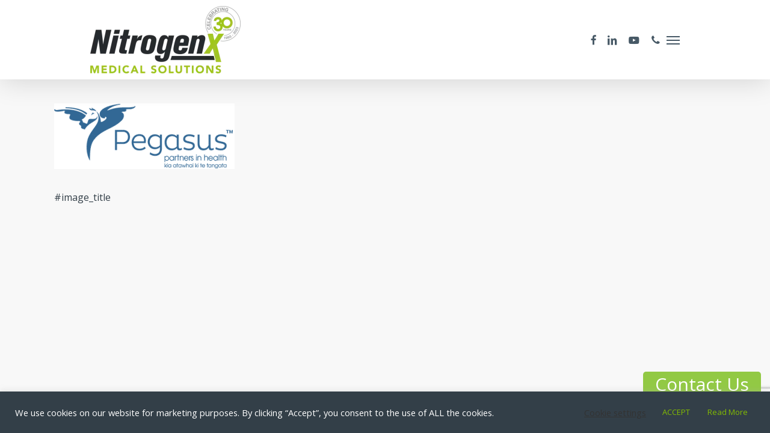

--- FILE ---
content_type: text/html; charset=UTF-8
request_url: https://www.nitrogenx.co.nz/pho-groups-hospital/pegasuslogo/
body_size: 16451
content:
<!doctype html>
<html dir="ltr" lang="en-NZ" prefix="og: https://ogp.me/ns#" class="no-js">
<head>
	<meta charset="UTF-8">
	<meta name="viewport" content="width=device-width, initial-scale=1, maximum-scale=1, user-scalable=0" /><title>Pegasus Medical logo | NitrogenX</title>

		<!-- All in One SEO Pro 4.9.2 - aioseo.com -->
	<meta name="description" content="#image_title" />
	<meta name="robots" content="noindex, noimageindex, max-snippet:-1, max-video-preview:-1" />
	<link rel="canonical" href="https://www.nitrogenx.co.nz/pho-groups-hospital/pegasuslogo/" />
	<meta name="generator" content="All in One SEO Pro (AIOSEO) 4.9.2" />
		<meta property="og:locale" content="en_US" />
		<meta property="og:site_name" content="NitrogenX - A solution to save time and money" />
		<meta property="og:type" content="article" />
		<meta property="og:title" content="Pegasus Medical logo | NitrogenX" />
		<meta property="og:url" content="https://www.nitrogenx.co.nz/pho-groups-hospital/pegasuslogo/" />
		<meta property="article:published_time" content="2023-01-24T23:54:12+00:00" />
		<meta property="article:modified_time" content="2025-01-09T00:09:31+00:00" />
		<meta property="article:publisher" content="https://www.facebook.com/NitrogenxLtd" />
		<meta name="twitter:card" content="summary" />
		<meta name="twitter:title" content="Pegasus Medical logo | NitrogenX" />
		<script type="application/ld+json" class="aioseo-schema">
			{"@context":"https:\/\/schema.org","@graph":[{"@type":"BreadcrumbList","@id":"https:\/\/www.nitrogenx.co.nz\/pho-groups-hospital\/pegasuslogo\/#breadcrumblist","itemListElement":[{"@type":"ListItem","@id":"https:\/\/www.nitrogenx.co.nz#listItem","position":1,"name":"Home","item":"https:\/\/www.nitrogenx.co.nz","nextItem":{"@type":"ListItem","@id":"https:\/\/www.nitrogenx.co.nz\/pho-groups-hospital\/pegasuslogo\/#listItem","name":"Pegasus Medical logo"}},{"@type":"ListItem","@id":"https:\/\/www.nitrogenx.co.nz\/pho-groups-hospital\/pegasuslogo\/#listItem","position":2,"name":"Pegasus Medical logo","previousItem":{"@type":"ListItem","@id":"https:\/\/www.nitrogenx.co.nz#listItem","name":"Home"}}]},{"@type":"ItemPage","@id":"https:\/\/www.nitrogenx.co.nz\/pho-groups-hospital\/pegasuslogo\/#itempage","url":"https:\/\/www.nitrogenx.co.nz\/pho-groups-hospital\/pegasuslogo\/","name":"Pegasus Medical logo | NitrogenX","description":"#image_title","inLanguage":"en-NZ","isPartOf":{"@id":"https:\/\/www.nitrogenx.co.nz\/#website"},"breadcrumb":{"@id":"https:\/\/www.nitrogenx.co.nz\/pho-groups-hospital\/pegasuslogo\/#breadcrumblist"},"author":{"@id":"https:\/\/www.nitrogenx.co.nz\/author\/michelle-c\/#author"},"creator":{"@id":"https:\/\/www.nitrogenx.co.nz\/author\/michelle-c\/#author"},"datePublished":"2023-01-25T12:54:12+13:00","dateModified":"2025-01-09T13:09:31+13:00"},{"@type":"Organization","@id":"https:\/\/www.nitrogenx.co.nz\/#organization","name":"Nitrogenx Ltd","description":"A solution to save time and money","url":"https:\/\/www.nitrogenx.co.nz\/","telephone":"+64800223385","sameAs":["https:\/\/www.facebook.com\/NitrogenxLtd"]},{"@type":"Person","@id":"https:\/\/www.nitrogenx.co.nz\/author\/michelle-c\/#author","url":"https:\/\/www.nitrogenx.co.nz\/author\/michelle-c\/","name":"Michelle Coetzee","image":{"@type":"ImageObject","@id":"https:\/\/www.nitrogenx.co.nz\/pho-groups-hospital\/pegasuslogo\/#authorImage","url":"https:\/\/secure.gravatar.com\/avatar\/65a5064a5180668076f3725b39c0e37db38d2f3af7ad0c0fa6bcf4af8a7c720c?s=96&d=mm&r=g","width":96,"height":96,"caption":"Michelle Coetzee"}},{"@type":"WebPage","@id":"https:\/\/www.nitrogenx.co.nz\/pho-groups-hospital\/pegasuslogo\/#webpage","url":"https:\/\/www.nitrogenx.co.nz\/pho-groups-hospital\/pegasuslogo\/","name":"Pegasus Medical logo | NitrogenX","description":"#image_title","inLanguage":"en-NZ","isPartOf":{"@id":"https:\/\/www.nitrogenx.co.nz\/#website"},"breadcrumb":{"@id":"https:\/\/www.nitrogenx.co.nz\/pho-groups-hospital\/pegasuslogo\/#breadcrumblist"},"author":{"@id":"https:\/\/www.nitrogenx.co.nz\/author\/michelle-c\/#author"},"creator":{"@id":"https:\/\/www.nitrogenx.co.nz\/author\/michelle-c\/#author"},"datePublished":"2023-01-25T12:54:12+13:00","dateModified":"2025-01-09T13:09:31+13:00"},{"@type":"WebSite","@id":"https:\/\/www.nitrogenx.co.nz\/#website","url":"https:\/\/www.nitrogenx.co.nz\/","name":"NitrogenX","description":"A solution to save time and money","inLanguage":"en-NZ","publisher":{"@id":"https:\/\/www.nitrogenx.co.nz\/#organization"}}]}
		</script>
		<!-- All in One SEO Pro -->

<link rel='dns-prefetch' href='//www.google.com' />
<link rel='dns-prefetch' href='//fonts.googleapis.com' />
<link rel="alternate" type="application/rss+xml" title="NitrogenX &raquo; Feed" href="https://www.nitrogenx.co.nz/feed/" />
<link rel="alternate" title="oEmbed (JSON)" type="application/json+oembed" href="https://www.nitrogenx.co.nz/wp-json/oembed/1.0/embed?url=https%3A%2F%2Fwww.nitrogenx.co.nz%2Fpho-groups-hospital%2Fpegasuslogo%2F" />
<link rel="alternate" title="oEmbed (XML)" type="text/xml+oembed" href="https://www.nitrogenx.co.nz/wp-json/oembed/1.0/embed?url=https%3A%2F%2Fwww.nitrogenx.co.nz%2Fpho-groups-hospital%2Fpegasuslogo%2F&#038;format=xml" />
<style id='wp-img-auto-sizes-contain-inline-css' type='text/css'>
img:is([sizes=auto i],[sizes^="auto," i]){contain-intrinsic-size:3000px 1500px}
/*# sourceURL=wp-img-auto-sizes-contain-inline-css */
</style>

<link rel='stylesheet' id='cookie-law-info-css' href='https://www.nitrogenx.co.nz/wp-content/plugins/cookie-law-info/legacy/public/css/cookie-law-info-public.css?ver=3.3.8' type='text/css' media='all' />
<link rel='stylesheet' id='cookie-law-info-gdpr-css' href='https://www.nitrogenx.co.nz/wp-content/plugins/cookie-law-info/legacy/public/css/cookie-law-info-gdpr.css?ver=3.3.8' type='text/css' media='all' />
<link rel='stylesheet' id='woocommerce-layout-css' href='https://www.nitrogenx.co.nz/wp-content/plugins/woocommerce/assets/css/woocommerce-layout.css?ver=10.4.2' type='text/css' media='all' />
<link rel='stylesheet' id='woocommerce-smallscreen-css' href='https://www.nitrogenx.co.nz/wp-content/plugins/woocommerce/assets/css/woocommerce-smallscreen.css?ver=10.4.2' type='text/css' media='only screen and (max-width: 768px)' />
<link rel='stylesheet' id='woocommerce-general-css' href='https://www.nitrogenx.co.nz/wp-content/plugins/woocommerce/assets/css/woocommerce.css?ver=10.4.2' type='text/css' media='all' />
<style id='woocommerce-inline-inline-css' type='text/css'>
.woocommerce form .form-row .required { visibility: visible; }
/*# sourceURL=woocommerce-inline-inline-css */
</style>
<link rel='stylesheet' id='wt-woocommerce-related-products-css' href='https://www.nitrogenx.co.nz/wp-content/plugins/wt-woocommerce-related-products/public/css/custom-related-products-public.css?ver=1.7.6' type='text/css' media='all' />
<link rel='stylesheet' id='salient-grid-system-css' href='https://www.nitrogenx.co.nz/wp-content/themes/salient/css/build/grid-system.css?ver=17.4.1' type='text/css' media='all' />
<link rel='stylesheet' id='main-styles-css' href='https://www.nitrogenx.co.nz/wp-content/themes/salient/css/build/style.css?ver=17.4.1' type='text/css' media='all' />
<link rel='stylesheet' id='nectar-header-layout-centered-menu-css' href='https://www.nitrogenx.co.nz/wp-content/themes/salient/css/build/header/header-layout-centered-menu.css?ver=17.4.1' type='text/css' media='all' />
<link rel='stylesheet' id='nectar_default_font_open_sans-css' href='https://fonts.googleapis.com/css?family=Open+Sans%3A300%2C400%2C600%2C700&#038;subset=latin%2Clatin-ext' type='text/css' media='all' />
<link rel='stylesheet' id='responsive-css' href='https://www.nitrogenx.co.nz/wp-content/themes/salient/css/build/responsive.css?ver=17.4.1' type='text/css' media='all' />
<link rel='stylesheet' id='nectar-product-style-classic-css' href='https://www.nitrogenx.co.nz/wp-content/themes/salient/css/build/third-party/woocommerce/product-style-classic.css?ver=17.4.1' type='text/css' media='all' />
<link rel='stylesheet' id='woocommerce-css' href='https://www.nitrogenx.co.nz/wp-content/themes/salient/css/build/woocommerce.css?ver=17.4.1' type='text/css' media='all' />
<link rel='stylesheet' id='skin-original-css' href='https://www.nitrogenx.co.nz/wp-content/themes/salient/css/build/skin-original.css?ver=17.4.1' type='text/css' media='all' />
<link rel='stylesheet' id='salient-wp-menu-dynamic-css' href='https://www.nitrogenx.co.nz/wp-content/uploads/salient/menu-dynamic.css?ver=32785' type='text/css' media='all' />
<link rel='stylesheet' id='dynamic-css-css' href='https://www.nitrogenx.co.nz/wp-content/themes/salient/css/salient-dynamic-styles.css?ver=66550' type='text/css' media='all' />
<style id='dynamic-css-inline-css' type='text/css'>
#header-space{background-color:#ffffff}@media only screen and (min-width:1000px){body #ajax-content-wrap.no-scroll{min-height:calc(100vh - 132px);height:calc(100vh - 132px)!important;}}@media only screen and (min-width:1000px){#page-header-wrap.fullscreen-header,#page-header-wrap.fullscreen-header #page-header-bg,html:not(.nectar-box-roll-loaded) .nectar-box-roll > #page-header-bg.fullscreen-header,.nectar_fullscreen_zoom_recent_projects,#nectar_fullscreen_rows:not(.afterLoaded) > div{height:calc(100vh - 131px);}.wpb_row.vc_row-o-full-height.top-level,.wpb_row.vc_row-o-full-height.top-level > .col.span_12{min-height:calc(100vh - 131px);}html:not(.nectar-box-roll-loaded) .nectar-box-roll > #page-header-bg.fullscreen-header{top:132px;}.nectar-slider-wrap[data-fullscreen="true"]:not(.loaded),.nectar-slider-wrap[data-fullscreen="true"]:not(.loaded) .swiper-container{height:calc(100vh - 130px)!important;}.admin-bar .nectar-slider-wrap[data-fullscreen="true"]:not(.loaded),.admin-bar .nectar-slider-wrap[data-fullscreen="true"]:not(.loaded) .swiper-container{height:calc(100vh - 130px - 32px)!important;}}.admin-bar[class*="page-template-template-no-header"] .wpb_row.vc_row-o-full-height.top-level,.admin-bar[class*="page-template-template-no-header"] .wpb_row.vc_row-o-full-height.top-level > .col.span_12{min-height:calc(100vh - 32px);}body[class*="page-template-template-no-header"] .wpb_row.vc_row-o-full-height.top-level,body[class*="page-template-template-no-header"] .wpb_row.vc_row-o-full-height.top-level > .col.span_12{min-height:100vh;}@media only screen and (max-width:999px){.using-mobile-browser #nectar_fullscreen_rows:not(.afterLoaded):not([data-mobile-disable="on"]) > div{height:calc(100vh - 136px);}.using-mobile-browser .wpb_row.vc_row-o-full-height.top-level,.using-mobile-browser .wpb_row.vc_row-o-full-height.top-level > .col.span_12,[data-permanent-transparent="1"].using-mobile-browser .wpb_row.vc_row-o-full-height.top-level,[data-permanent-transparent="1"].using-mobile-browser .wpb_row.vc_row-o-full-height.top-level > .col.span_12{min-height:calc(100vh - 136px);}html:not(.nectar-box-roll-loaded) .nectar-box-roll > #page-header-bg.fullscreen-header,.nectar_fullscreen_zoom_recent_projects,.nectar-slider-wrap[data-fullscreen="true"]:not(.loaded),.nectar-slider-wrap[data-fullscreen="true"]:not(.loaded) .swiper-container,#nectar_fullscreen_rows:not(.afterLoaded):not([data-mobile-disable="on"]) > div{height:calc(100vh - 83px);}.wpb_row.vc_row-o-full-height.top-level,.wpb_row.vc_row-o-full-height.top-level > .col.span_12{min-height:calc(100vh - 83px);}body[data-transparent-header="false"] #ajax-content-wrap.no-scroll{min-height:calc(100vh - 83px);height:calc(100vh - 83px);}}.post-type-archive-product.woocommerce .container-wrap,.tax-product_cat.woocommerce .container-wrap{background-color:#f6f6f6;}.woocommerce ul.products li.product.material,.woocommerce-page ul.products li.product.material{background-color:#ffffff;}.woocommerce ul.products li.product.minimal .product-wrap,.woocommerce ul.products li.product.minimal .background-color-expand,.woocommerce-page ul.products li.product.minimal .product-wrap,.woocommerce-page ul.products li.product.minimal .background-color-expand{background-color:#ffffff;}.screen-reader-text,.nectar-skip-to-content:not(:focus){border:0;clip:rect(1px,1px,1px,1px);clip-path:inset(50%);height:1px;margin:-1px;overflow:hidden;padding:0;position:absolute!important;width:1px;word-wrap:normal!important;}.row .col img:not([srcset]){width:auto;}.row .col img.img-with-animation.nectar-lazy:not([srcset]){width:100%;}
/*h3, .red{*/
  /*    color:#d0252f;*/
  /*}*/
  
  .white{
      color:white;
  }
  
  .green{
      color:#92c944;
  }
  
  .char-black{
      color:#2e3842;
  }
  
  .gold{
      color:#d78a2c;
  }
  
  .wpcf7-form p{
      text-align:center;
  }
  
  .wpcf7-form p .wpcf7-form-control-wrap{
      width:40%;
      display:inline-block!important;
      
  }
  
  .wpcf7-form-control-wrap input{
      color:white;
  }
  
  .footer-info{
     color:white;
  }
  
  .footer-info img{
      width: 80px!important;
    margin-bottom: 0px!important;
    vertical-align: middle;
    margin-right: 10px;
    margin-left:10px;
  }
  
 
  
  .featured .amount{
      color:#000;
  }
  
 body #header-secondary-outer nav ul #menu-item-1862 a{
      font-size:18px!important;
  }
  
  .testimonial blockquote .image-icon{
      display:none;
  }
  
   .testimonial blockquote p,   .testimonial blockquote span{
       color:white;
   }
   
   .buttons a.primary-color, .nectar-button.large.regular-button{
           border-radius: 20px!important;
   }
   
form input.sendbutton{
    background-color: #656667;
    text-transform: uppercase;
    border-radius: 20px!important;
       
   }
   
   .ascend .container-wrap input[type="submit"].sendbutton{
          border-radius: 20px!important;
   }
   
   #menu-item-144{
       margin-top:-40px;
   }
   
   .product-wrap a img {
       -webkit-transition: all 1s ease;
        -moz-transition: all 1s ease;
        -ms-transition: all 1s ease;
        -o-transition: all 1s ease;
        transition: all 1s ease;
    }
   
   .product-wrap a img:hover {
        -webkit-transform:scale(1.05); /* Safari and Chrome */
        -moz-transform:scale(1.05); /* Firefox */
        -ms-transform:scale(1.05); /* IE 9 */
        -o-transform:scale(1.05); /* Opera */
         transform:scale(1.05);
    }
   
   
   .product-wrap + h3,  .product-wrap + h3 + .price .amount{
       color  : #2e3842;
       font-weight : bold !important;
   }
   
   .product-wrap:hover + h3, .product-wrap:hover + h3 + .price .amount {
   
       color  : #92c944!important
   }
   
   .testimonial_slider blockquote span.title{
       color:white;
   }
   
  /*html .top-selling .woocommerce   ul.products li.first.classic  {*/
  /*    clear : none;*/
  /*}*/
  
  /*.top-selling .woocommerce ul.products li.product.last {*/
  /*    margin-right : 2%;*/
  /*}*/
  
  .book .wpcf7-form p .wpcf7-form-control-wrap.YourMessage {
      width  : 80%;
  }
  
  .wpcf7-form-control-wrap input {
      color : #999;
  }
  
  .wpcf7-form-control.wpcf7-textarea.wpcf7-validates-as-required{
      height:150px;
      
  }
  
  .shadow{
      text-shadow:1px 1px 5px #000;
      padding-bottom:20px;
  }
  
  .ascend .container-wrap input[type="submit"], .ascend .container-wrap button[type="submit"]{
      border-radius:20px!important;
      background:#92c944;
  }
  

  
  .wpcf7-form-control-wrap input{
      color:white;
  }
  
 .container-wrap input[type="text"], .container-wrap textarea, .container-wrap input[type="email"], .container-wrap input[type="password"], .container-wrap input[type="tel"], .container-wrap input[type="url"], .container-wrap input[type="search"], .container-wrap input[type="date"]{
      border: 1px solid #fff!important;
  }
  
  .testimonial_slider .controls ul li span.pagination-switch{
         border: 1px solid #fff;
  }
  
  .testimonial_slider .controls ul li span.pagination-switch.active {
    background-color: #fff;
  }
  
  .ascend .container-wrap input[type="submit"], .ascend .container-wrap button[type="submit"]{
      
          padding: 16px 30px!important;
          font-size: 14px;
  }
  
  .product-wrap img[alt="Placeholder"] {
      margin-bottom : 0 !important;
  }
  
  form.woocommerce-ordering {
      display :none;
  }
  
  #tab-product_video iframe {
      width  : 520px !important;
      height  : 380px !important;
  }
  
  #gform_fields_2 li label {
      display : none;
  }
  
  #gform_fields_2 li {
      margin-bottom : 10px;
      
  }
  
  #gform_fields_2 input[type=text], #gform_fields_2 textarea, #gform_fields_2 input[type=email], #gform_fields_2 input[type=tel] {
      color : white;
  }
  
   #gform_fields_2 li textarea {
       margin-top : 10px;
   }
   
    #gform_fields_3  {
       width : 100%;
       max-width: 700px;
   }
   #input_3_4, #input_3_3 {
       padding : 10px !important;
   }
   #gform_submit_button_3 {
       padding : 10px 20px!important;
   }
   
   body.page-template .container-wrap {
      padding-top : 53px;
   }
   
   .page-id-1069 a[href$=".pdf"]:before { 
      background-image: url(http://webtacticsnz.com/nitrogenx/wp-content/uploads/pdf-flat.png);
       margin-right: 8px;
        margin-top: 5px;
        content: "";
        width: 17px;
        height: 17px;
        background-size: contain;
        float: left;
    }
   
   
 
   /* .woocommerce .classic .product-wrap .add_to_cart_button {
        display : none;
    }
    */
    
    #input_3_4, #input_3_3, ::placeholder {
        color:#000;
    }
    @media (min-width:641px){
    .gform_wrapper form#gform_3.gf_simple_horizontal {
        display: inline;
    }
    .gform_wrapper form#gform_3.gf_simple_horizontal div.gform_body {
        width: 86%;
    }
    }
    html .woocommerce ul.products .text_on_hover.product .button.product_type_simple.add_to_cart_button {
        background : #92c944 !important;
        color : #fff!important;
        padding : 5px 10px!important;
    }
    
.scroll-button {
  position: fixed !important;
  bottom: 60px;
  right: 15px;
  /* Add styling for the button */
  background-color: #92c944;
  color: white;
  padding: 10px 20px;
  text-decoration: none;
  border-radius: 5px;
  font-size: 30px;
  z-index: 1000 !important; /* Ensure the button stays above other elements */
}


body .wpb_wrapper .nectar-button.large.regular-button.online-assessment-btn{
     border-radius:2px!important;
}

/*# sourceURL=dynamic-css-inline-css */
</style>
<link rel='stylesheet' id='salient-child-style-css' href='https://www.nitrogenx.co.nz/wp-content/themes/salient-child/style.css?ver=17.4.1' type='text/css' media='all' />
<link rel='stylesheet' id='redux-google-fonts-salient_redux-css' href='https://fonts.googleapis.com/css?family=Open+Sans%3A600&#038;ver=6.9' type='text/css' media='all' />
<script type="text/javascript" src="https://www.nitrogenx.co.nz/wp-includes/js/jquery/jquery.min.js?ver=3.7.1" id="jquery-core-js"></script>
<script type="text/javascript" src="https://www.nitrogenx.co.nz/wp-includes/js/jquery/jquery-migrate.min.js?ver=3.4.1" id="jquery-migrate-js"></script>
<script type="text/javascript" id="cookie-law-info-js-extra">
/* <![CDATA[ */
var Cli_Data = {"nn_cookie_ids":[],"cookielist":[],"non_necessary_cookies":[],"ccpaEnabled":"","ccpaRegionBased":"","ccpaBarEnabled":"","strictlyEnabled":["necessary","obligatoire"],"ccpaType":"gdpr","js_blocking":"1","custom_integration":"","triggerDomRefresh":"","secure_cookies":""};
var cli_cookiebar_settings = {"animate_speed_hide":"500","animate_speed_show":"500","background":"#333f48","border":"#b1a6a6c2","border_on":"","button_1_button_colour":"#333f48","button_1_button_hover":"#29323a","button_1_link_colour":"#84bd00","button_1_as_button":"1","button_1_new_win":"","button_2_button_colour":"#333f48","button_2_button_hover":"#29323a","button_2_link_colour":"#84bd00","button_2_as_button":"1","button_2_hidebar":"","button_3_button_colour":"#3566bb","button_3_button_hover":"#2a5296","button_3_link_colour":"#fff","button_3_as_button":"1","button_3_new_win":"","button_4_button_colour":"#000","button_4_button_hover":"#000000","button_4_link_colour":"#333333","button_4_as_button":"","button_7_button_colour":"#333f48","button_7_button_hover":"#29323a","button_7_link_colour":"#84bd00","button_7_as_button":"1","button_7_new_win":"","font_family":"inherit","header_fix":"","notify_animate_hide":"1","notify_animate_show":"","notify_div_id":"#cookie-law-info-bar","notify_position_horizontal":"right","notify_position_vertical":"bottom","scroll_close":"1","scroll_close_reload":"1","accept_close_reload":"","reject_close_reload":"","showagain_tab":"","showagain_background":"#fff","showagain_border":"#000","showagain_div_id":"#cookie-law-info-again","showagain_x_position":"100px","text":"#ffffff","show_once_yn":"","show_once":"10000","logging_on":"","as_popup":"","popup_overlay":"1","bar_heading_text":"","cookie_bar_as":"banner","popup_showagain_position":"bottom-right","widget_position":"left"};
var log_object = {"ajax_url":"https://www.nitrogenx.co.nz/wp-admin/admin-ajax.php"};
//# sourceURL=cookie-law-info-js-extra
/* ]]> */
</script>
<script type="text/javascript" src="https://www.nitrogenx.co.nz/wp-content/plugins/cookie-law-info/legacy/public/js/cookie-law-info-public.js?ver=3.3.8" id="cookie-law-info-js"></script>
<script type="text/javascript" src="https://www.nitrogenx.co.nz/wp-content/plugins/woocommerce/assets/js/jquery-blockui/jquery.blockUI.min.js?ver=2.7.0-wc.10.4.2" id="wc-jquery-blockui-js" defer="defer" data-wp-strategy="defer"></script>
<script type="text/javascript" id="wc-add-to-cart-js-extra">
/* <![CDATA[ */
var wc_add_to_cart_params = {"ajax_url":"/wp-admin/admin-ajax.php","wc_ajax_url":"/?wc-ajax=%%endpoint%%","i18n_view_cart":"View cart","cart_url":"https://www.nitrogenx.co.nz","is_cart":"","cart_redirect_after_add":"no"};
//# sourceURL=wc-add-to-cart-js-extra
/* ]]> */
</script>
<script type="text/javascript" src="https://www.nitrogenx.co.nz/wp-content/plugins/woocommerce/assets/js/frontend/add-to-cart.min.js?ver=10.4.2" id="wc-add-to-cart-js" defer="defer" data-wp-strategy="defer"></script>
<script type="text/javascript" src="https://www.nitrogenx.co.nz/wp-content/plugins/woocommerce/assets/js/js-cookie/js.cookie.min.js?ver=2.1.4-wc.10.4.2" id="wc-js-cookie-js" defer="defer" data-wp-strategy="defer"></script>
<script type="text/javascript" id="woocommerce-js-extra">
/* <![CDATA[ */
var woocommerce_params = {"ajax_url":"/wp-admin/admin-ajax.php","wc_ajax_url":"/?wc-ajax=%%endpoint%%","i18n_password_show":"Show password","i18n_password_hide":"Hide password"};
//# sourceURL=woocommerce-js-extra
/* ]]> */
</script>
<script type="text/javascript" src="https://www.nitrogenx.co.nz/wp-content/plugins/woocommerce/assets/js/frontend/woocommerce.min.js?ver=10.4.2" id="woocommerce-js" defer="defer" data-wp-strategy="defer"></script>
<script type="text/javascript" src="https://www.nitrogenx.co.nz/wp-content/plugins/wt-woocommerce-related-products/public/js/custom-related-products-public.js?ver=1.7.6" id="wt-woocommerce-related-products-js"></script>
<script></script><link rel="https://api.w.org/" href="https://www.nitrogenx.co.nz/wp-json/" /><link rel="alternate" title="JSON" type="application/json" href="https://www.nitrogenx.co.nz/wp-json/wp/v2/media/4242" /><link rel="EditURI" type="application/rsd+xml" title="RSD" href="https://www.nitrogenx.co.nz/xmlrpc.php?rsd" />
<meta name="generator" content="WordPress 6.9" />
<meta name="generator" content="WooCommerce 10.4.2" />
<link rel='shortlink' href='https://www.nitrogenx.co.nz/?p=4242' />
<script type="text/javascript"> var root = document.getElementsByTagName( "html" )[0]; root.setAttribute( "class", "js" ); </script><!-- Google Tag Manager -->
<script>(function(w,d,s,l,i){w[l]=w[l]||[];w[l].push({'gtm.start':
new Date().getTime(),event:'gtm.js'});var f=d.getElementsByTagName(s)[0],
j=d.createElement(s),dl=l!='dataLayer'?'&l='+l:'';j.async=true;j.src=
'https://www.googletagmanager.com/gtm.js?id='+i+dl;f.parentNode.insertBefore(j,f);
})(window,document,'script','dataLayer','GTM-NQ7HPS3');</script>
<!-- End Google Tag Manager -->	<noscript><style>.woocommerce-product-gallery{ opacity: 1 !important; }</style></noscript>
	<meta name="generator" content="Powered by WPBakery Page Builder - drag and drop page builder for WordPress."/>
<link rel="icon" href="https://www.nitrogenx.co.nz/wp-content/uploads/cropped-nitrogenx-logo-Grey-CMYK-433-with-green-x-32x32.png" sizes="32x32" />
<link rel="icon" href="https://www.nitrogenx.co.nz/wp-content/uploads/cropped-nitrogenx-logo-Grey-CMYK-433-with-green-x-192x192.png" sizes="192x192" />
<link rel="apple-touch-icon" href="https://www.nitrogenx.co.nz/wp-content/uploads/cropped-nitrogenx-logo-Grey-CMYK-433-with-green-x-180x180.png" />
<meta name="msapplication-TileImage" content="https://www.nitrogenx.co.nz/wp-content/uploads/cropped-nitrogenx-logo-Grey-CMYK-433-with-green-x-270x270.png" />
		<style type="text/css" id="wp-custom-css">
			.swiper-slide.swiper-slide-visible.swiper-slide-active.no-transform {
    max-height: 100% !important;
}

#slide-out-widget-area .inner .off-canvas-menu-container li a {
    font-size: 30px !important;
    line-height: 30px !important;
}

#slide-out-widget-area .inner .off-canvas-menu-container li ul a {
    font-size: 20px !important;
    line-height: 20px !important;
}
.menu-item{
	padding-bottom: 5px;
	padding-top: 5px;
}

#gform_submit_button_3
{
	border-radius: 20px;
	box-shadow: 0 -3px rgba(0,0,0,.1) inset;
}

.enquiry_button {
	border-radius: 20px;
	box-shadow: 0 -3px rgba(0,0,0,.1) inset;
  color: #ffffff!important;
}		</style>
		<noscript><style> .wpb_animate_when_almost_visible { opacity: 1; }</style></noscript><link rel='stylesheet' id='wc-blocks-style-css' href='https://www.nitrogenx.co.nz/wp-content/plugins/woocommerce/assets/client/blocks/wc-blocks.css?ver=wc-10.4.2' type='text/css' media='all' />
<style id='global-styles-inline-css' type='text/css'>
:root{--wp--preset--aspect-ratio--square: 1;--wp--preset--aspect-ratio--4-3: 4/3;--wp--preset--aspect-ratio--3-4: 3/4;--wp--preset--aspect-ratio--3-2: 3/2;--wp--preset--aspect-ratio--2-3: 2/3;--wp--preset--aspect-ratio--16-9: 16/9;--wp--preset--aspect-ratio--9-16: 9/16;--wp--preset--color--black: #000000;--wp--preset--color--cyan-bluish-gray: #abb8c3;--wp--preset--color--white: #ffffff;--wp--preset--color--pale-pink: #f78da7;--wp--preset--color--vivid-red: #cf2e2e;--wp--preset--color--luminous-vivid-orange: #ff6900;--wp--preset--color--luminous-vivid-amber: #fcb900;--wp--preset--color--light-green-cyan: #7bdcb5;--wp--preset--color--vivid-green-cyan: #00d084;--wp--preset--color--pale-cyan-blue: #8ed1fc;--wp--preset--color--vivid-cyan-blue: #0693e3;--wp--preset--color--vivid-purple: #9b51e0;--wp--preset--gradient--vivid-cyan-blue-to-vivid-purple: linear-gradient(135deg,rgb(6,147,227) 0%,rgb(155,81,224) 100%);--wp--preset--gradient--light-green-cyan-to-vivid-green-cyan: linear-gradient(135deg,rgb(122,220,180) 0%,rgb(0,208,130) 100%);--wp--preset--gradient--luminous-vivid-amber-to-luminous-vivid-orange: linear-gradient(135deg,rgb(252,185,0) 0%,rgb(255,105,0) 100%);--wp--preset--gradient--luminous-vivid-orange-to-vivid-red: linear-gradient(135deg,rgb(255,105,0) 0%,rgb(207,46,46) 100%);--wp--preset--gradient--very-light-gray-to-cyan-bluish-gray: linear-gradient(135deg,rgb(238,238,238) 0%,rgb(169,184,195) 100%);--wp--preset--gradient--cool-to-warm-spectrum: linear-gradient(135deg,rgb(74,234,220) 0%,rgb(151,120,209) 20%,rgb(207,42,186) 40%,rgb(238,44,130) 60%,rgb(251,105,98) 80%,rgb(254,248,76) 100%);--wp--preset--gradient--blush-light-purple: linear-gradient(135deg,rgb(255,206,236) 0%,rgb(152,150,240) 100%);--wp--preset--gradient--blush-bordeaux: linear-gradient(135deg,rgb(254,205,165) 0%,rgb(254,45,45) 50%,rgb(107,0,62) 100%);--wp--preset--gradient--luminous-dusk: linear-gradient(135deg,rgb(255,203,112) 0%,rgb(199,81,192) 50%,rgb(65,88,208) 100%);--wp--preset--gradient--pale-ocean: linear-gradient(135deg,rgb(255,245,203) 0%,rgb(182,227,212) 50%,rgb(51,167,181) 100%);--wp--preset--gradient--electric-grass: linear-gradient(135deg,rgb(202,248,128) 0%,rgb(113,206,126) 100%);--wp--preset--gradient--midnight: linear-gradient(135deg,rgb(2,3,129) 0%,rgb(40,116,252) 100%);--wp--preset--font-size--small: 13px;--wp--preset--font-size--medium: 20px;--wp--preset--font-size--large: 36px;--wp--preset--font-size--x-large: 42px;--wp--preset--spacing--20: 0.44rem;--wp--preset--spacing--30: 0.67rem;--wp--preset--spacing--40: 1rem;--wp--preset--spacing--50: 1.5rem;--wp--preset--spacing--60: 2.25rem;--wp--preset--spacing--70: 3.38rem;--wp--preset--spacing--80: 5.06rem;--wp--preset--shadow--natural: 6px 6px 9px rgba(0, 0, 0, 0.2);--wp--preset--shadow--deep: 12px 12px 50px rgba(0, 0, 0, 0.4);--wp--preset--shadow--sharp: 6px 6px 0px rgba(0, 0, 0, 0.2);--wp--preset--shadow--outlined: 6px 6px 0px -3px rgb(255, 255, 255), 6px 6px rgb(0, 0, 0);--wp--preset--shadow--crisp: 6px 6px 0px rgb(0, 0, 0);}:root { --wp--style--global--content-size: 1300px;--wp--style--global--wide-size: 1300px; }:where(body) { margin: 0; }.wp-site-blocks > .alignleft { float: left; margin-right: 2em; }.wp-site-blocks > .alignright { float: right; margin-left: 2em; }.wp-site-blocks > .aligncenter { justify-content: center; margin-left: auto; margin-right: auto; }:where(.is-layout-flex){gap: 0.5em;}:where(.is-layout-grid){gap: 0.5em;}.is-layout-flow > .alignleft{float: left;margin-inline-start: 0;margin-inline-end: 2em;}.is-layout-flow > .alignright{float: right;margin-inline-start: 2em;margin-inline-end: 0;}.is-layout-flow > .aligncenter{margin-left: auto !important;margin-right: auto !important;}.is-layout-constrained > .alignleft{float: left;margin-inline-start: 0;margin-inline-end: 2em;}.is-layout-constrained > .alignright{float: right;margin-inline-start: 2em;margin-inline-end: 0;}.is-layout-constrained > .aligncenter{margin-left: auto !important;margin-right: auto !important;}.is-layout-constrained > :where(:not(.alignleft):not(.alignright):not(.alignfull)){max-width: var(--wp--style--global--content-size);margin-left: auto !important;margin-right: auto !important;}.is-layout-constrained > .alignwide{max-width: var(--wp--style--global--wide-size);}body .is-layout-flex{display: flex;}.is-layout-flex{flex-wrap: wrap;align-items: center;}.is-layout-flex > :is(*, div){margin: 0;}body .is-layout-grid{display: grid;}.is-layout-grid > :is(*, div){margin: 0;}body{padding-top: 0px;padding-right: 0px;padding-bottom: 0px;padding-left: 0px;}:root :where(.wp-element-button, .wp-block-button__link){background-color: #32373c;border-width: 0;color: #fff;font-family: inherit;font-size: inherit;font-style: inherit;font-weight: inherit;letter-spacing: inherit;line-height: inherit;padding-top: calc(0.667em + 2px);padding-right: calc(1.333em + 2px);padding-bottom: calc(0.667em + 2px);padding-left: calc(1.333em + 2px);text-decoration: none;text-transform: inherit;}.has-black-color{color: var(--wp--preset--color--black) !important;}.has-cyan-bluish-gray-color{color: var(--wp--preset--color--cyan-bluish-gray) !important;}.has-white-color{color: var(--wp--preset--color--white) !important;}.has-pale-pink-color{color: var(--wp--preset--color--pale-pink) !important;}.has-vivid-red-color{color: var(--wp--preset--color--vivid-red) !important;}.has-luminous-vivid-orange-color{color: var(--wp--preset--color--luminous-vivid-orange) !important;}.has-luminous-vivid-amber-color{color: var(--wp--preset--color--luminous-vivid-amber) !important;}.has-light-green-cyan-color{color: var(--wp--preset--color--light-green-cyan) !important;}.has-vivid-green-cyan-color{color: var(--wp--preset--color--vivid-green-cyan) !important;}.has-pale-cyan-blue-color{color: var(--wp--preset--color--pale-cyan-blue) !important;}.has-vivid-cyan-blue-color{color: var(--wp--preset--color--vivid-cyan-blue) !important;}.has-vivid-purple-color{color: var(--wp--preset--color--vivid-purple) !important;}.has-black-background-color{background-color: var(--wp--preset--color--black) !important;}.has-cyan-bluish-gray-background-color{background-color: var(--wp--preset--color--cyan-bluish-gray) !important;}.has-white-background-color{background-color: var(--wp--preset--color--white) !important;}.has-pale-pink-background-color{background-color: var(--wp--preset--color--pale-pink) !important;}.has-vivid-red-background-color{background-color: var(--wp--preset--color--vivid-red) !important;}.has-luminous-vivid-orange-background-color{background-color: var(--wp--preset--color--luminous-vivid-orange) !important;}.has-luminous-vivid-amber-background-color{background-color: var(--wp--preset--color--luminous-vivid-amber) !important;}.has-light-green-cyan-background-color{background-color: var(--wp--preset--color--light-green-cyan) !important;}.has-vivid-green-cyan-background-color{background-color: var(--wp--preset--color--vivid-green-cyan) !important;}.has-pale-cyan-blue-background-color{background-color: var(--wp--preset--color--pale-cyan-blue) !important;}.has-vivid-cyan-blue-background-color{background-color: var(--wp--preset--color--vivid-cyan-blue) !important;}.has-vivid-purple-background-color{background-color: var(--wp--preset--color--vivid-purple) !important;}.has-black-border-color{border-color: var(--wp--preset--color--black) !important;}.has-cyan-bluish-gray-border-color{border-color: var(--wp--preset--color--cyan-bluish-gray) !important;}.has-white-border-color{border-color: var(--wp--preset--color--white) !important;}.has-pale-pink-border-color{border-color: var(--wp--preset--color--pale-pink) !important;}.has-vivid-red-border-color{border-color: var(--wp--preset--color--vivid-red) !important;}.has-luminous-vivid-orange-border-color{border-color: var(--wp--preset--color--luminous-vivid-orange) !important;}.has-luminous-vivid-amber-border-color{border-color: var(--wp--preset--color--luminous-vivid-amber) !important;}.has-light-green-cyan-border-color{border-color: var(--wp--preset--color--light-green-cyan) !important;}.has-vivid-green-cyan-border-color{border-color: var(--wp--preset--color--vivid-green-cyan) !important;}.has-pale-cyan-blue-border-color{border-color: var(--wp--preset--color--pale-cyan-blue) !important;}.has-vivid-cyan-blue-border-color{border-color: var(--wp--preset--color--vivid-cyan-blue) !important;}.has-vivid-purple-border-color{border-color: var(--wp--preset--color--vivid-purple) !important;}.has-vivid-cyan-blue-to-vivid-purple-gradient-background{background: var(--wp--preset--gradient--vivid-cyan-blue-to-vivid-purple) !important;}.has-light-green-cyan-to-vivid-green-cyan-gradient-background{background: var(--wp--preset--gradient--light-green-cyan-to-vivid-green-cyan) !important;}.has-luminous-vivid-amber-to-luminous-vivid-orange-gradient-background{background: var(--wp--preset--gradient--luminous-vivid-amber-to-luminous-vivid-orange) !important;}.has-luminous-vivid-orange-to-vivid-red-gradient-background{background: var(--wp--preset--gradient--luminous-vivid-orange-to-vivid-red) !important;}.has-very-light-gray-to-cyan-bluish-gray-gradient-background{background: var(--wp--preset--gradient--very-light-gray-to-cyan-bluish-gray) !important;}.has-cool-to-warm-spectrum-gradient-background{background: var(--wp--preset--gradient--cool-to-warm-spectrum) !important;}.has-blush-light-purple-gradient-background{background: var(--wp--preset--gradient--blush-light-purple) !important;}.has-blush-bordeaux-gradient-background{background: var(--wp--preset--gradient--blush-bordeaux) !important;}.has-luminous-dusk-gradient-background{background: var(--wp--preset--gradient--luminous-dusk) !important;}.has-pale-ocean-gradient-background{background: var(--wp--preset--gradient--pale-ocean) !important;}.has-electric-grass-gradient-background{background: var(--wp--preset--gradient--electric-grass) !important;}.has-midnight-gradient-background{background: var(--wp--preset--gradient--midnight) !important;}.has-small-font-size{font-size: var(--wp--preset--font-size--small) !important;}.has-medium-font-size{font-size: var(--wp--preset--font-size--medium) !important;}.has-large-font-size{font-size: var(--wp--preset--font-size--large) !important;}.has-x-large-font-size{font-size: var(--wp--preset--font-size--x-large) !important;}
/*# sourceURL=global-styles-inline-css */
</style>
<link rel='stylesheet' id='cookie-law-info-table-css' href='https://www.nitrogenx.co.nz/wp-content/plugins/cookie-law-info/legacy/public/css/cookie-law-info-table.css?ver=3.3.8' type='text/css' media='all' />
<link data-pagespeed-no-defer data-nowprocket data-wpacu-skip data-no-optimize data-noptimize rel='stylesheet' id='main-styles-non-critical-css' href='https://www.nitrogenx.co.nz/wp-content/themes/salient/css/build/style-non-critical.css?ver=17.4.1' type='text/css' media='all' />
<link rel='stylesheet' id='font-awesome-css' href='https://www.nitrogenx.co.nz/wp-content/themes/salient/css/font-awesome.min.css?ver=4.7.1' type='text/css' media='all' />
<link data-pagespeed-no-defer data-nowprocket data-wpacu-skip data-no-optimize data-noptimize rel='stylesheet' id='nectar-woocommerce-non-critical-css' href='https://www.nitrogenx.co.nz/wp-content/themes/salient/css/build/third-party/woocommerce/woocommerce-non-critical.css?ver=17.4.1' type='text/css' media='all' />
<link data-pagespeed-no-defer data-nowprocket data-wpacu-skip data-no-optimize data-noptimize rel='stylesheet' id='magnific-css' href='https://www.nitrogenx.co.nz/wp-content/themes/salient/css/build/plugins/magnific.css?ver=8.6.0' type='text/css' media='all' />
<link data-pagespeed-no-defer data-nowprocket data-wpacu-skip data-no-optimize data-noptimize rel='stylesheet' id='nectar-ocm-core-css' href='https://www.nitrogenx.co.nz/wp-content/themes/salient/css/build/off-canvas/core.css?ver=17.4.1' type='text/css' media='all' />
</head><body class="attachment wp-singular attachment-template-default attachmentid-4242 attachment-png wp-theme-salient wp-child-theme-salient-child theme-salient woocommerce-no-js original wpb-js-composer js-comp-ver-8.4.2 vc_responsive" data-footer-reveal="false" data-footer-reveal-shadow="none" data-header-format="centered-menu" data-body-border="off" data-boxed-style="" data-header-breakpoint="1500" data-dropdown-style="minimal" data-cae="linear" data-cad="650" data-megamenu-width="contained" data-aie="none" data-ls="magnific" data-apte="standard" data-hhun="0" data-fancy-form-rcs="default" data-form-style="default" data-form-submit="regular" data-is="minimal" data-button-style="default" data-user-account-button="false" data-flex-cols="true" data-col-gap="default" data-header-inherit-rc="false" data-header-search="false" data-animated-anchors="true" data-ajax-transitions="false" data-full-width-header="true" data-slide-out-widget-area="true" data-slide-out-widget-area-style="slide-out-from-right" data-user-set-ocm="off" data-loading-animation="none" data-bg-header="false" data-responsive="1" data-ext-responsive="true" data-ext-padding="90" data-header-resize="1" data-header-color="custom" data-cart="false" data-remove-m-parallax="" data-remove-m-video-bgs="1" data-m-animate="0" data-force-header-trans-color="light" data-smooth-scrolling="0" data-permanent-transparent="false" >
	
	<script type="text/javascript">
	 (function(window, document) {

		document.documentElement.classList.remove("no-js");

		if(navigator.userAgent.match(/(Android|iPod|iPhone|iPad|BlackBerry|IEMobile|Opera Mini)/)) {
			document.body.className += " using-mobile-browser mobile ";
		}
		if(navigator.userAgent.match(/Mac/) && navigator.maxTouchPoints && navigator.maxTouchPoints > 2) {
			document.body.className += " using-ios-device ";
		}

		if( !("ontouchstart" in window) ) {

			var body = document.querySelector("body");
			var winW = window.innerWidth;
			var bodyW = body.clientWidth;

			if (winW > bodyW + 4) {
				body.setAttribute("style", "--scroll-bar-w: " + (winW - bodyW - 4) + "px");
			} else {
				body.setAttribute("style", "--scroll-bar-w: 0px");
			}
		}

	 })(window, document);
   </script><!-- Google Tag Manager (noscript) -->
<noscript><iframe src="https://www.googletagmanager.com/ns.html?id=GTM-NQ7HPS3"
height="0" width="0" style="display:none;visibility:hidden"></iframe></noscript>
<!-- End Google Tag Manager (noscript) --><a href="#ajax-content-wrap" class="nectar-skip-to-content">Skip to main content</a>	
	<div id="header-space"  data-header-mobile-fixed='1'></div> 
	
		<div id="header-outer" data-has-menu="true" data-has-buttons="no" data-header-button_style="default" data-using-pr-menu="true" data-mobile-fixed="1" data-ptnm="false" data-lhe="default" data-user-set-bg="#ffffff" data-format="centered-menu" data-permanent-transparent="false" data-megamenu-rt="0" data-remove-fixed="0" data-header-resize="1" data-cart="false" data-transparency-option="" data-box-shadow="large" data-shrink-num="6" data-using-secondary="0" data-using-logo="1" data-logo-height="112" data-m-logo-height="60" data-padding="10" data-full-width="true" data-condense="false" >
		
<div id="search-outer" class="nectar">
	<div id="search">
		<div class="container">
			 <div id="search-box">
				 <div class="inner-wrap">
					 <div class="col span_12">
						  <form role="search" action="https://www.nitrogenx.co.nz/" method="GET">
															<input type="text" name="s" id="s" value="Start Typing..." aria-label="Search" data-placeholder="Start Typing..." />
							
						
						<button aria-label="Search" class="search-box__button" type="submit">Search</button>						</form>
					</div><!--/span_12-->
				</div><!--/inner-wrap-->
			 </div><!--/search-box-->
			 <div id="close"><a href="#" role="button"><span class="screen-reader-text">Close Search</span>
				<span class="icon-salient-x" aria-hidden="true"></span>				 </a></div>
		 </div><!--/container-->
	</div><!--/search-->
</div><!--/search-outer-->

<header id="top" role="banner" aria-label="Main Menu">
	<div class="container">
		<div class="row">
			<div class="col span_3">
								<a id="logo" href="https://www.nitrogenx.co.nz" data-supplied-ml-starting-dark="false" data-supplied-ml-starting="true" data-supplied-ml="false" >
					<img class="stnd skip-lazy default-logo dark-version" width="250" height="112" alt="NitrogenX" src="https://www.nitrogenx.co.nz/wp-content/uploads/NITROGENX-CELEBRATING-30-YEARS-LOGO_sm.webp" srcset="https://www.nitrogenx.co.nz/wp-content/uploads/NITROGENX-CELEBRATING-30-YEARS-LOGO_sm.webp 1x, https://www.nitrogenx.co.nz/wp-content/uploads/NITROGENX-CELEBRATING-30-YEARS-LOGO.webp 2x" />				</a>
							</div><!--/span_3-->

			<div class="col span_9 col_last">
									<div class="nectar-mobile-only mobile-header"><div class="inner"></div></div>
													<div class="slide-out-widget-area-toggle mobile-icon slide-out-from-right" data-custom-color="false" data-icon-animation="simple-transform">
						<div> <a href="#slide-out-widget-area" role="button" aria-label="Navigation Menu" aria-expanded="false" class="closed">
							<span class="screen-reader-text">Menu</span><span aria-hidden="true"> <i class="lines-button x2"> <i class="lines"></i> </i> </span>						</a></div>
					</div>
				
									<nav aria-label="Main Menu">
													<ul class="sf-menu">
								<li id="menu-item-2627" class="menu-item menu-item-type-post_type menu-item-object-page menu-item-home nectar-regular-menu-item menu-item-2627"><a href="https://www.nitrogenx.co.nz/"><span class="menu-title-text">Home</span></a></li>
<li id="menu-item-778" class="menu-item menu-item-type-post_type menu-item-object-page menu-item-has-children nectar-regular-menu-item sf-with-ul menu-item-778"><a href="https://www.nitrogenx.co.nz/about-us/" aria-haspopup="true" aria-expanded="false"><span class="menu-title-text">About Us</span><span class="sf-sub-indicator"><i class="fa fa-angle-down icon-in-menu" aria-hidden="true"></i></span></a>
<ul class="sub-menu">
	<li id="menu-item-780" class="menu-item menu-item-type-post_type menu-item-object-page nectar-regular-menu-item menu-item-780"><a href="https://www.nitrogenx.co.nz/about-us/our-team/"><span class="menu-title-text">Our Team</span></a></li>
	<li id="menu-item-1869" class="menu-item menu-item-type-post_type menu-item-object-page nectar-regular-menu-item menu-item-1869"><a href="https://www.nitrogenx.co.nz/community/"><span class="menu-title-text">Community</span></a></li>
	<li id="menu-item-1787" class="menu-item menu-item-type-post_type menu-item-object-page nectar-regular-menu-item menu-item-1787"><a href="https://www.nitrogenx.co.nz/latest/"><span class="menu-title-text">Latest Events and Updates</span></a></li>
	<li id="menu-item-1864" class="menu-item menu-item-type-post_type menu-item-object-page nectar-regular-menu-item menu-item-1864"><a href="https://www.nitrogenx.co.nz/newsletters/"><span class="menu-title-text">Articles</span></a></li>
	<li id="menu-item-2702" class="menu-item menu-item-type-post_type menu-item-object-page nectar-regular-menu-item menu-item-2702"><a href="https://www.nitrogenx.co.nz/about-us/testimonials/"><span class="menu-title-text">Testimonials</span></a></li>
	<li id="menu-item-1134" class="menu-item menu-item-type-post_type menu-item-object-page nectar-regular-menu-item menu-item-1134"><a href="https://www.nitrogenx.co.nz/healthsafety/"><span class="menu-title-text">Regulatory Compliance</span></a></li>
	<li id="menu-item-4526" class="menu-item menu-item-type-post_type menu-item-object-page nectar-regular-menu-item menu-item-4526"><a href="https://www.nitrogenx.co.nz/sustainability/"><span class="menu-title-text">Sustainability Policy</span></a></li>
</ul>
</li>
<li id="menu-item-781" class="menu-item menu-item-type-post_type menu-item-object-page menu-item-has-children nectar-regular-menu-item sf-with-ul menu-item-781"><a href="https://www.nitrogenx.co.nz/industry/" aria-haspopup="true" aria-expanded="false"><span class="menu-title-text">Industry</span><span class="sf-sub-indicator"><i class="fa fa-angle-down icon-in-menu" aria-hidden="true"></i></span></a>
<ul class="sub-menu">
	<li id="menu-item-2228" class="menu-item menu-item-type-post_type menu-item-object-page nectar-regular-menu-item menu-item-2228"><a href="https://www.nitrogenx.co.nz/medical/"><span class="menu-title-text">Medical</span></a></li>
	<li id="menu-item-2226" class="menu-item menu-item-type-post_type menu-item-object-page nectar-regular-menu-item menu-item-2226"><a href="https://www.nitrogenx.co.nz/dental/"><span class="menu-title-text">Dental</span></a></li>
	<li id="menu-item-2227" class="menu-item menu-item-type-post_type menu-item-object-page nectar-regular-menu-item menu-item-2227"><a href="https://www.nitrogenx.co.nz/aged-care/"><span class="menu-title-text">Aged Care</span></a></li>
	<li id="menu-item-2224" class="menu-item menu-item-type-post_type menu-item-object-page nectar-regular-menu-item menu-item-2224"><a href="https://www.nitrogenx.co.nz/specialists/"><span class="menu-title-text">Specialists</span></a></li>
	<li id="menu-item-2225" class="menu-item menu-item-type-post_type menu-item-object-page nectar-regular-menu-item menu-item-2225"><a href="https://www.nitrogenx.co.nz/veterinary/"><span class="menu-title-text">Animal Care Services</span></a></li>
	<li id="menu-item-2223" class="menu-item menu-item-type-post_type menu-item-object-page nectar-regular-menu-item menu-item-2223"><a href="https://www.nitrogenx.co.nz/education/"><span class="menu-title-text">Education</span></a></li>
	<li id="menu-item-4185" class="menu-item menu-item-type-post_type menu-item-object-page nectar-regular-menu-item menu-item-4185"><a href="https://www.nitrogenx.co.nz/pho-groups-hospital/"><span class="menu-title-text">PHO Groups &#038; Hospital</span></a></li>
</ul>
</li>
<li id="menu-item-213" class="menu-item menu-item-type-custom menu-item-object-custom menu-item-has-children nectar-regular-menu-item sf-with-ul menu-item-213"><a href="https://www.nitrogenx.co.nz/services/" aria-haspopup="true" aria-expanded="false"><span class="menu-title-text">Services</span><span class="sf-sub-indicator"><i class="fa fa-angle-down icon-in-menu" aria-hidden="true"></i></span></a>
<ul class="sub-menu">
	<li id="menu-item-2622" class="menu-item menu-item-type-post_type menu-item-object-page nectar-regular-menu-item menu-item-2622"><a href="https://www.nitrogenx.co.nz/liquid-nitrogen/"><span class="menu-title-text">Liquid Nitrogen</span></a></li>
	<li id="menu-item-2625" class="menu-item menu-item-type-post_type menu-item-object-page nectar-regular-menu-item menu-item-2625"><a href="https://www.nitrogenx.co.nz/medical-oxygen/"><span class="menu-title-text">Medical Oxygen</span></a></li>
	<li id="menu-item-2626" class="menu-item menu-item-type-post_type menu-item-object-page nectar-regular-menu-item menu-item-2626"><a href="https://www.nitrogenx.co.nz/sharps-containers/"><span class="menu-title-text">Sharps Containers</span></a></li>
	<li id="menu-item-2623" class="menu-item menu-item-type-post_type menu-item-object-page nectar-regular-menu-item menu-item-2623"><a href="https://www.nitrogenx.co.nz/medical-waste/"><span class="menu-title-text">Medical Waste</span></a></li>
	<li id="menu-item-2621" class="menu-item menu-item-type-post_type menu-item-object-page nectar-regular-menu-item menu-item-2621"><a href="https://www.nitrogenx.co.nz/cytotoxic/"><span class="menu-title-text">Cytotoxic</span></a></li>
	<li id="menu-item-2619" class="menu-item menu-item-type-post_type menu-item-object-page nectar-regular-menu-item menu-item-2619"><a href="https://www.nitrogenx.co.nz/dangerous-goods-disposal/"><span class="menu-title-text">DG Disposal</span></a></li>
	<li id="menu-item-2624" class="menu-item menu-item-type-post_type menu-item-object-page nectar-regular-menu-item menu-item-2624"><a href="https://www.nitrogenx.co.nz/document-destruction/"><span class="menu-title-text">Document Destruction</span></a></li>
</ul>
</li>
<li id="menu-item-2140" class="menu-item menu-item-type-post_type menu-item-object-page nectar-regular-menu-item menu-item-2140"><a href="https://www.nitrogenx.co.nz/region/"><span class="menu-title-text">Locations</span></a></li>
<li id="menu-item-784" class="menu-item menu-item-type-post_type menu-item-object-page nectar-regular-menu-item menu-item-784"><a href="https://www.nitrogenx.co.nz/contact-us/"><span class="menu-title-text">Contact Us</span></a></li>
							</ul>
													<ul class="buttons sf-menu" data-user-set-ocm="off">

								<li id="social-in-menu" class="button_social_group"><a target="_blank" rel="noopener" href="https://www.facebook.com/NitrogenxLtd/"><span class="screen-reader-text">facebook</span><i class="fa fa-facebook" aria-hidden="true"></i> </a><a target="_blank" rel="noopener" href="https://www.linkedin.com/company/nitrogenx-limited"><span class="screen-reader-text">linkedin</span><i class="fa fa-linkedin" aria-hidden="true"></i> </a><a target="_blank" rel="noopener" href="https://www.youtube.com/@nitrogenxltd2293"><span class="screen-reader-text">youtube</span><i class="fa fa-youtube-play" aria-hidden="true"></i> </a><a  href="tel:+64800223385"><span class="screen-reader-text">phone</span><i class="fa fa-phone" aria-hidden="true"></i> </a></li><li id="menu-item-1862" class="menu-item menu-item-type-custom menu-item-object-custom nectar-regular-menu-item menu-item-1862"><a href="tel:+64800223385"><span class="menu-title-text">0800 22 33 85</span></a></li>

							</ul>
						
					</nav>

					<div class="logo-spacing" data-using-image="true"><img class="hidden-logo" alt="NitrogenX" width="250" height="112" src="https://www.nitrogenx.co.nz/wp-content/uploads/NITROGENX-CELEBRATING-30-YEARS-LOGO_sm.webp" /></div>
				</div><!--/span_9-->

				
			</div><!--/row-->
					</div><!--/container-->
	</header>		
	</div>
		<div id="ajax-content-wrap">
<div class="container-wrap">
	<div class="container main-content" role="main">
		<div class="row">
			<p class="attachment"><a href='https://www.nitrogenx.co.nz/wp-content/uploads/pegasuslogo.png'><img decoding="async" width="300" height="109" src="https://www.nitrogenx.co.nz/wp-content/uploads/pegasuslogo-300x109.png" class="attachment-medium size-medium" alt="Pegasus logo blue with &quot;partners in health&quot;" srcset="https://www.nitrogenx.co.nz/wp-content/uploads/pegasuslogo-300x109.png 300w, https://www.nitrogenx.co.nz/wp-content/uploads/pegasuslogo.png 379w" sizes="(max-width: 300px) 100vw, 300px" /></a></p>
<p>#image_title</p>
		</div>
	</div>
	</div>

<div id="footer-outer" data-midnight="light" data-cols="2" data-custom-color="false" data-disable-copyright="false" data-matching-section-color="false" data-copyright-line="false" data-using-bg-img="false" data-bg-img-overlay="0.8" data-full-width="false" data-using-widget-area="false" data-link-hover="default"role="contentinfo">
	
	
  <div class="row" id="copyright" data-layout="default">
	
	<div class="container">
	   
				<div class="col span_5">
		   
			<p><a href="/contact-us" class="scroll-button">Contact Us</a><a href="https://www.nitrogenx.co.nz/wp-content/uploads/Website-Terms-and-Conditions-of-Use_Nx.pdf" target="_blank" rel="noopener noreferrer">Terms and Conditions</a>  <a href="https://www.nitrogenx.co.nz/brand-promise" target="_blank" rel="noopener noreferrer">Brand Promise</a>  <a href="https://www.nitrogenx.co.nz/privacy-policy-statement/" target="_blank" rel="noopener noreferrer">Privacy Policy</a>   © 2025 NitrogenX</p>
		</div><!--/span_5-->
			   
	  <div class="col span_7 col_last">
      <ul class="social">
        <li><a target="_blank" rel="noopener" href="https://www.facebook.com/NitrogenxLtd/"><span class="screen-reader-text">facebook</span><i class="fa fa-facebook" aria-hidden="true"></i></a></li><li><a target="_blank" rel="noopener" href="https://www.linkedin.com/company/nitrogenx-limited"><span class="screen-reader-text">linkedin</span><i class="fa fa-linkedin" aria-hidden="true"></i></a></li><li><a target="_blank" rel="noopener" href="https://www.youtube.com/@nitrogenxltd2293"><span class="screen-reader-text">youtube</span><i class="fa fa-youtube-play" aria-hidden="true"></i></a></li><li><a  href="tel:+64800223385"><span class="screen-reader-text">phone</span><i class="fa fa-phone" aria-hidden="true"></i></a></li><li><a  href="/contact-us/"><span class="screen-reader-text">email</span><i class="fa fa-envelope" aria-hidden="true"></i></a></li>      </ul>
	  </div><!--/span_7-->
    
	  	
	</div><!--/container-->
  </div><!--/row-->
		
</div><!--/footer-outer-->


	<div id="slide-out-widget-area-bg" class="slide-out-from-right dark">
				</div>

		<div id="slide-out-widget-area" role="dialog" aria-modal="true" aria-label="Off Canvas Menu" class="slide-out-from-right" data-dropdown-func="separate-dropdown-parent-link" data-back-txt="Back">

			<div class="inner-wrap">
			<div class="inner" data-prepend-menu-mobile="false">

				<a class="slide_out_area_close" href="#"><span class="screen-reader-text">Close Menu</span>
					<span class="icon-salient-x icon-default-style"></span>				</a>


									<div class="off-canvas-menu-container mobile-only" role="navigation">

						
						<ul class="menu">
							<li class="menu-item menu-item-type-post_type menu-item-object-page menu-item-home menu-item-2627"><a href="https://www.nitrogenx.co.nz/">Home</a></li>
<li class="menu-item menu-item-type-post_type menu-item-object-page menu-item-has-children menu-item-778"><a href="https://www.nitrogenx.co.nz/about-us/" aria-haspopup="true" aria-expanded="false">About Us</a>
<ul class="sub-menu">
	<li class="menu-item menu-item-type-post_type menu-item-object-page menu-item-780"><a href="https://www.nitrogenx.co.nz/about-us/our-team/">Our Team</a></li>
	<li class="menu-item menu-item-type-post_type menu-item-object-page menu-item-1869"><a href="https://www.nitrogenx.co.nz/community/">Community</a></li>
	<li class="menu-item menu-item-type-post_type menu-item-object-page menu-item-1787"><a href="https://www.nitrogenx.co.nz/latest/">Latest Events and Updates</a></li>
	<li class="menu-item menu-item-type-post_type menu-item-object-page menu-item-1864"><a href="https://www.nitrogenx.co.nz/newsletters/">Articles</a></li>
	<li class="menu-item menu-item-type-post_type menu-item-object-page menu-item-2702"><a href="https://www.nitrogenx.co.nz/about-us/testimonials/">Testimonials</a></li>
	<li class="menu-item menu-item-type-post_type menu-item-object-page menu-item-1134"><a href="https://www.nitrogenx.co.nz/healthsafety/">Regulatory Compliance</a></li>
	<li class="menu-item menu-item-type-post_type menu-item-object-page menu-item-4526"><a href="https://www.nitrogenx.co.nz/sustainability/">Sustainability Policy</a></li>
</ul>
</li>
<li class="menu-item menu-item-type-post_type menu-item-object-page menu-item-has-children menu-item-781"><a href="https://www.nitrogenx.co.nz/industry/" aria-haspopup="true" aria-expanded="false">Industry</a>
<ul class="sub-menu">
	<li class="menu-item menu-item-type-post_type menu-item-object-page menu-item-2228"><a href="https://www.nitrogenx.co.nz/medical/">Medical</a></li>
	<li class="menu-item menu-item-type-post_type menu-item-object-page menu-item-2226"><a href="https://www.nitrogenx.co.nz/dental/">Dental</a></li>
	<li class="menu-item menu-item-type-post_type menu-item-object-page menu-item-2227"><a href="https://www.nitrogenx.co.nz/aged-care/">Aged Care</a></li>
	<li class="menu-item menu-item-type-post_type menu-item-object-page menu-item-2224"><a href="https://www.nitrogenx.co.nz/specialists/">Specialists</a></li>
	<li class="menu-item menu-item-type-post_type menu-item-object-page menu-item-2225"><a href="https://www.nitrogenx.co.nz/veterinary/">Animal Care Services</a></li>
	<li class="menu-item menu-item-type-post_type menu-item-object-page menu-item-2223"><a href="https://www.nitrogenx.co.nz/education/">Education</a></li>
	<li class="menu-item menu-item-type-post_type menu-item-object-page menu-item-4185"><a href="https://www.nitrogenx.co.nz/pho-groups-hospital/">PHO Groups &#038; Hospital</a></li>
</ul>
</li>
<li class="menu-item menu-item-type-custom menu-item-object-custom menu-item-has-children menu-item-213"><a href="https://www.nitrogenx.co.nz/services/" aria-haspopup="true" aria-expanded="false">Services</a>
<ul class="sub-menu">
	<li class="menu-item menu-item-type-post_type menu-item-object-page menu-item-2622"><a href="https://www.nitrogenx.co.nz/liquid-nitrogen/">Liquid Nitrogen</a></li>
	<li class="menu-item menu-item-type-post_type menu-item-object-page menu-item-2625"><a href="https://www.nitrogenx.co.nz/medical-oxygen/">Medical Oxygen</a></li>
	<li class="menu-item menu-item-type-post_type menu-item-object-page menu-item-2626"><a href="https://www.nitrogenx.co.nz/sharps-containers/">Sharps Containers</a></li>
	<li class="menu-item menu-item-type-post_type menu-item-object-page menu-item-2623"><a href="https://www.nitrogenx.co.nz/medical-waste/">Medical Waste</a></li>
	<li class="menu-item menu-item-type-post_type menu-item-object-page menu-item-2621"><a href="https://www.nitrogenx.co.nz/cytotoxic/">Cytotoxic</a></li>
	<li class="menu-item menu-item-type-post_type menu-item-object-page menu-item-2619"><a href="https://www.nitrogenx.co.nz/dangerous-goods-disposal/">DG Disposal</a></li>
	<li class="menu-item menu-item-type-post_type menu-item-object-page menu-item-2624"><a href="https://www.nitrogenx.co.nz/document-destruction/">Document Destruction</a></li>
</ul>
</li>
<li class="menu-item menu-item-type-post_type menu-item-object-page menu-item-2140"><a href="https://www.nitrogenx.co.nz/region/">Locations</a></li>
<li class="menu-item menu-item-type-post_type menu-item-object-page menu-item-784"><a href="https://www.nitrogenx.co.nz/contact-us/">Contact Us</a></li>
<li class="menu-item menu-item-type-custom menu-item-object-custom menu-item-1862"><a href="tel:+64800223385">0800 22 33 85</a></li>

						</ul>

						<ul class="menu secondary-header-items">
													</ul>
					</div>
					
				</div>

				<div class="bottom-meta-wrap"><ul class="off-canvas-social-links mobile-only"><li><a target="_blank" rel="noopener" href="https://www.facebook.com/NitrogenxLtd/"><span class="screen-reader-text">facebook</span><i class="fa fa-facebook" aria-hidden="true"></i> </a></li><li><a target="_blank" rel="noopener" href="https://www.linkedin.com/company/nitrogenx-limited"><span class="screen-reader-text">linkedin</span><i class="fa fa-linkedin" aria-hidden="true"></i> </a></li><li><a target="_blank" rel="noopener" href="https://www.youtube.com/@nitrogenxltd2293"><span class="screen-reader-text">youtube</span><i class="fa fa-youtube-play" aria-hidden="true"></i> </a></li><li><a  href="tel:+64800223385"><span class="screen-reader-text">phone</span><i class="fa fa-phone" aria-hidden="true"></i> </a></li></ul></div><!--/bottom-meta-wrap--></div> <!--/inner-wrap-->
				</div>
		
</div> <!--/ajax-content-wrap-->

	<a id="to-top" aria-label="Back to top" role="button" href="#" class="mobile-disabled"><i role="presentation" class="fa fa-angle-up"></i></a>
	<script type="speculationrules">
{"prefetch":[{"source":"document","where":{"and":[{"href_matches":"/*"},{"not":{"href_matches":["/wp-*.php","/wp-admin/*","/wp-content/uploads/*","/wp-content/*","/wp-content/plugins/*","/wp-content/themes/salient-child/*","/wp-content/themes/salient/*","/*\\?(.+)"]}},{"not":{"selector_matches":"a[rel~=\"nofollow\"]"}},{"not":{"selector_matches":".no-prefetch, .no-prefetch a"}}]},"eagerness":"conservative"}]}
</script>
<!--googleoff: all--><div id="cookie-law-info-bar" data-nosnippet="true"><span><div class="cli-bar-container cli-style-v2"><div class="cli-bar-message">We use cookies on our website for marketing purposes. By clicking “Accept”, you consent to the use of ALL the cookies.</div><div class="cli-bar-btn_container"><a role='button' class="cli_settings_button" style="margin:0px 10px 0px 5px">Cookie settings</a><a role='button' data-cli_action="accept" id="cookie_action_close_header" class="medium cli-plugin-button cli-plugin-main-button cookie_action_close_header cli_action_button wt-cli-accept-btn">ACCEPT</a> <a href="https://www.nitrogenx.co.nz/privacy-policy-statement/" id="CONSTANT_OPEN_URL" target="_blank" class="medium cli-plugin-button cli-plugin-main-link">Read More</a></div></div></span></div><div id="cookie-law-info-again" data-nosnippet="true"><span id="cookie_hdr_showagain">Manage consent</span></div><div class="cli-modal" data-nosnippet="true" id="cliSettingsPopup" tabindex="-1" role="dialog" aria-labelledby="cliSettingsPopup" aria-hidden="true">
  <div class="cli-modal-dialog" role="document">
	<div class="cli-modal-content cli-bar-popup">
		  <button type="button" class="cli-modal-close" id="cliModalClose">
			<svg class="" viewBox="0 0 24 24"><path d="M19 6.41l-1.41-1.41-5.59 5.59-5.59-5.59-1.41 1.41 5.59 5.59-5.59 5.59 1.41 1.41 5.59-5.59 5.59 5.59 1.41-1.41-5.59-5.59z"></path><path d="M0 0h24v24h-24z" fill="none"></path></svg>
			<span class="wt-cli-sr-only">Close</span>
		  </button>
		  <div class="cli-modal-body">
			<div class="cli-container-fluid cli-tab-container">
	<div class="cli-row">
		<div class="cli-col-12 cli-align-items-stretch cli-px-0">
			<div class="cli-privacy-overview">
				<h4>Privacy Overview</h4>				<div class="cli-privacy-content">
					<div class="cli-privacy-content-text">This website uses cookies to improve your experience while you navigate through the website. Out of these, the cookies that are categorized as necessary are stored on your browser as they are essential for the working of basic functionalities of the website. We also use third-party cookies that help us analyze and understand how you use this website. These cookies will be stored in your browser only with your consent. You also have the option to opt-out of these cookies. But opting out of some of these cookies may affect your browsing experience.</div>
				</div>
				<a class="cli-privacy-readmore" aria-label="Show more" role="button" data-readmore-text="Show more" data-readless-text="Show less"></a>			</div>
		</div>
		<div class="cli-col-12 cli-align-items-stretch cli-px-0 cli-tab-section-container">
												<div class="cli-tab-section">
						<div class="cli-tab-header">
							<a role="button" tabindex="0" class="cli-nav-link cli-settings-mobile" data-target="necessary" data-toggle="cli-toggle-tab">
								Necessary							</a>
															<div class="wt-cli-necessary-checkbox">
									<input type="checkbox" class="cli-user-preference-checkbox"  id="wt-cli-checkbox-necessary" data-id="checkbox-necessary" checked="checked"  />
									<label class="form-check-label" for="wt-cli-checkbox-necessary">Necessary</label>
								</div>
								<span class="cli-necessary-caption">Always Enabled</span>
													</div>
						<div class="cli-tab-content">
							<div class="cli-tab-pane cli-fade" data-id="necessary">
								<div class="wt-cli-cookie-description">
									Necessary cookies are absolutely essential for the website to function properly. These cookies ensure basic functionalities and security features of the website, anonymously.
<table class="cookielawinfo-row-cat-table cookielawinfo-winter"><thead><tr><th class="cookielawinfo-column-1">Cookie</th><th class="cookielawinfo-column-3">Duration</th><th class="cookielawinfo-column-4">Description</th></tr></thead><tbody><tr class="cookielawinfo-row"><td class="cookielawinfo-column-1">cookielawinfo-checbox-analytics</td><td class="cookielawinfo-column-3">11 months</td><td class="cookielawinfo-column-4">This cookie is set by GDPR Cookie Consent plugin. The cookie is used to store the user consent for the cookies in the category "Analytics".</td></tr><tr class="cookielawinfo-row"><td class="cookielawinfo-column-1">cookielawinfo-checbox-functional</td><td class="cookielawinfo-column-3">11 months</td><td class="cookielawinfo-column-4">The cookie is set by GDPR cookie consent to record the user consent for the cookies in the category "Functional".</td></tr><tr class="cookielawinfo-row"><td class="cookielawinfo-column-1">cookielawinfo-checbox-others</td><td class="cookielawinfo-column-3">11 months</td><td class="cookielawinfo-column-4">This cookie is set by GDPR Cookie Consent plugin. The cookie is used to store the user consent for the cookies in the category "Other.</td></tr><tr class="cookielawinfo-row"><td class="cookielawinfo-column-1">cookielawinfo-checkbox-necessary</td><td class="cookielawinfo-column-3">11 months</td><td class="cookielawinfo-column-4">This cookie is set by GDPR Cookie Consent plugin. The cookies is used to store the user consent for the cookies in the category "Necessary".</td></tr><tr class="cookielawinfo-row"><td class="cookielawinfo-column-1">cookielawinfo-checkbox-performance</td><td class="cookielawinfo-column-3">11 months</td><td class="cookielawinfo-column-4">This cookie is set by GDPR Cookie Consent plugin. The cookie is used to store the user consent for the cookies in the category "Performance".</td></tr><tr class="cookielawinfo-row"><td class="cookielawinfo-column-1">viewed_cookie_policy</td><td class="cookielawinfo-column-3">11 months</td><td class="cookielawinfo-column-4">The cookie is set by the GDPR Cookie Consent plugin and is used to store whether or not user has consented to the use of cookies. It does not store any personal data.</td></tr></tbody></table>								</div>
							</div>
						</div>
					</div>
																	<div class="cli-tab-section">
						<div class="cli-tab-header">
							<a role="button" tabindex="0" class="cli-nav-link cli-settings-mobile" data-target="functional" data-toggle="cli-toggle-tab">
								Functional							</a>
															<div class="cli-switch">
									<input type="checkbox" id="wt-cli-checkbox-functional" class="cli-user-preference-checkbox"  data-id="checkbox-functional" />
									<label for="wt-cli-checkbox-functional" class="cli-slider" data-cli-enable="Enabled" data-cli-disable="Disabled"><span class="wt-cli-sr-only">Functional</span></label>
								</div>
													</div>
						<div class="cli-tab-content">
							<div class="cli-tab-pane cli-fade" data-id="functional">
								<div class="wt-cli-cookie-description">
									Functional cookies help to perform certain functionalities like sharing the content of the website on social media platforms, collect feedbacks, and other third-party features.
								</div>
							</div>
						</div>
					</div>
																	<div class="cli-tab-section">
						<div class="cli-tab-header">
							<a role="button" tabindex="0" class="cli-nav-link cli-settings-mobile" data-target="performance" data-toggle="cli-toggle-tab">
								Performance							</a>
															<div class="cli-switch">
									<input type="checkbox" id="wt-cli-checkbox-performance" class="cli-user-preference-checkbox"  data-id="checkbox-performance" />
									<label for="wt-cli-checkbox-performance" class="cli-slider" data-cli-enable="Enabled" data-cli-disable="Disabled"><span class="wt-cli-sr-only">Performance</span></label>
								</div>
													</div>
						<div class="cli-tab-content">
							<div class="cli-tab-pane cli-fade" data-id="performance">
								<div class="wt-cli-cookie-description">
									Performance cookies are used to understand and analyze the key performance indexes of the website which helps in delivering a better user experience for the visitors.
								</div>
							</div>
						</div>
					</div>
																	<div class="cli-tab-section">
						<div class="cli-tab-header">
							<a role="button" tabindex="0" class="cli-nav-link cli-settings-mobile" data-target="analytics" data-toggle="cli-toggle-tab">
								Analytics							</a>
															<div class="cli-switch">
									<input type="checkbox" id="wt-cli-checkbox-analytics" class="cli-user-preference-checkbox"  data-id="checkbox-analytics" />
									<label for="wt-cli-checkbox-analytics" class="cli-slider" data-cli-enable="Enabled" data-cli-disable="Disabled"><span class="wt-cli-sr-only">Analytics</span></label>
								</div>
													</div>
						<div class="cli-tab-content">
							<div class="cli-tab-pane cli-fade" data-id="analytics">
								<div class="wt-cli-cookie-description">
									Analytical cookies are used to understand how visitors interact with the website. These cookies help provide information on metrics the number of visitors, bounce rate, traffic source, etc.
								</div>
							</div>
						</div>
					</div>
																	<div class="cli-tab-section">
						<div class="cli-tab-header">
							<a role="button" tabindex="0" class="cli-nav-link cli-settings-mobile" data-target="advertisement" data-toggle="cli-toggle-tab">
								Advertisement							</a>
															<div class="cli-switch">
									<input type="checkbox" id="wt-cli-checkbox-advertisement" class="cli-user-preference-checkbox"  data-id="checkbox-advertisement" />
									<label for="wt-cli-checkbox-advertisement" class="cli-slider" data-cli-enable="Enabled" data-cli-disable="Disabled"><span class="wt-cli-sr-only">Advertisement</span></label>
								</div>
													</div>
						<div class="cli-tab-content">
							<div class="cli-tab-pane cli-fade" data-id="advertisement">
								<div class="wt-cli-cookie-description">
									Advertisement cookies are used to provide visitors with relevant ads and marketing campaigns. These cookies track visitors across websites and collect information to provide customized ads.
								</div>
							</div>
						</div>
					</div>
																	<div class="cli-tab-section">
						<div class="cli-tab-header">
							<a role="button" tabindex="0" class="cli-nav-link cli-settings-mobile" data-target="others" data-toggle="cli-toggle-tab">
								Others							</a>
															<div class="cli-switch">
									<input type="checkbox" id="wt-cli-checkbox-others" class="cli-user-preference-checkbox"  data-id="checkbox-others" />
									<label for="wt-cli-checkbox-others" class="cli-slider" data-cli-enable="Enabled" data-cli-disable="Disabled"><span class="wt-cli-sr-only">Others</span></label>
								</div>
													</div>
						<div class="cli-tab-content">
							<div class="cli-tab-pane cli-fade" data-id="others">
								<div class="wt-cli-cookie-description">
									Other uncategorized cookies are those that are being analyzed and have not been classified into a category as yet.
								</div>
							</div>
						</div>
					</div>
										</div>
	</div>
</div>
		  </div>
		  <div class="cli-modal-footer">
			<div class="wt-cli-element cli-container-fluid cli-tab-container">
				<div class="cli-row">
					<div class="cli-col-12 cli-align-items-stretch cli-px-0">
						<div class="cli-tab-footer wt-cli-privacy-overview-actions">
						
															<a id="wt-cli-privacy-save-btn" role="button" tabindex="0" data-cli-action="accept" class="wt-cli-privacy-btn cli_setting_save_button wt-cli-privacy-accept-btn cli-btn">SAVE &amp; ACCEPT</a>
													</div>
						
					</div>
				</div>
			</div>
		</div>
	</div>
  </div>
</div>
<div class="cli-modal-backdrop cli-fade cli-settings-overlay"></div>
<div class="cli-modal-backdrop cli-fade cli-popupbar-overlay"></div>
<!--googleon: all-->	<script type='text/javascript'>
		(function () {
			var c = document.body.className;
			c = c.replace(/woocommerce-no-js/, 'woocommerce-js');
			document.body.className = c;
		})();
	</script>
	<script type="module"  src="https://www.nitrogenx.co.nz/wp-content/plugins/all-in-one-seo-pack-pro/dist/Pro/assets/table-of-contents.95d0dfce.js?ver=4.9.2" id="aioseo/js/src/vue/standalone/blocks/table-of-contents/frontend.js-js"></script>
<script type="text/javascript" src="https://www.nitrogenx.co.nz/wp-content/themes/salient/js/build/third-party/jquery.easing.min.js?ver=1.3" id="jquery-easing-js"></script>
<script type="text/javascript" src="https://www.nitrogenx.co.nz/wp-content/themes/salient/js/build/third-party/jquery.mousewheel.min.js?ver=3.1.13" id="jquery-mousewheel-js"></script>
<script type="text/javascript" src="https://www.nitrogenx.co.nz/wp-content/themes/salient/js/build/priority.js?ver=17.4.1" id="nectar_priority-js"></script>
<script type="text/javascript" src="https://www.nitrogenx.co.nz/wp-content/themes/salient/js/build/third-party/transit.min.js?ver=0.9.9" id="nectar-transit-js"></script>
<script type="text/javascript" src="https://www.nitrogenx.co.nz/wp-content/themes/salient/js/build/third-party/waypoints.js?ver=4.0.2" id="nectar-waypoints-js"></script>
<script type="text/javascript" src="https://www.nitrogenx.co.nz/wp-content/plugins/salient-portfolio/js/third-party/imagesLoaded.min.js?ver=4.1.4" id="imagesLoaded-js"></script>
<script type="text/javascript" src="https://www.nitrogenx.co.nz/wp-content/themes/salient/js/build/third-party/hoverintent.min.js?ver=1.9" id="hoverintent-js"></script>
<script type="text/javascript" src="https://www.nitrogenx.co.nz/wp-content/themes/salient/js/build/third-party/magnific.js?ver=7.0.1" id="magnific-js"></script>
<script type="text/javascript" src="https://www.nitrogenx.co.nz/wp-content/themes/salient/js/build/third-party/anime.min.js?ver=4.5.1" id="anime-js"></script>
<script type="text/javascript" src="https://www.nitrogenx.co.nz/wp-content/themes/salient/js/build/third-party/superfish.js?ver=1.5.8" id="superfish-js"></script>
<script type="text/javascript" id="nectar-frontend-js-extra">
/* <![CDATA[ */
var nectarLove = {"ajaxurl":"https://www.nitrogenx.co.nz/wp-admin/admin-ajax.php","postID":"4242","rooturl":"https://www.nitrogenx.co.nz","disqusComments":"false","loveNonce":"fd8672aca8","mapApiKey":""};
var nectarOptions = {"delay_js":"false","smooth_scroll":"false","smooth_scroll_strength":"50","quick_search":"false","react_compat":"disabled","header_entrance":"false","body_border_func":"default","disable_box_roll_mobile":"false","body_border_mobile":"0","dropdown_hover_intent":"default","simplify_ocm_mobile":"0","mobile_header_format":"default","ocm_btn_position":"default","left_header_dropdown_func":"default","ajax_add_to_cart":"0","ocm_remove_ext_menu_items":"remove_images","woo_product_filter_toggle":"0","woo_sidebar_toggles":"true","woo_sticky_sidebar":"0","woo_minimal_product_hover":"default","woo_minimal_product_effect":"default","woo_related_upsell_carousel":"false","woo_product_variable_select":"default","woo_using_cart_addons":"false","view_transitions_effect":""};
var nectar_front_i18n = {"menu":"Menu","next":"Next","previous":"Previous","close":"Close"};
//# sourceURL=nectar-frontend-js-extra
/* ]]> */
</script>
<script type="text/javascript" src="https://www.nitrogenx.co.nz/wp-content/themes/salient/js/build/init.js?ver=17.4.1" id="nectar-frontend-js"></script>
<script type="text/javascript" src="https://www.nitrogenx.co.nz/wp-content/plugins/salient-core/js/third-party/touchswipe.min.js?ver=1.0" id="touchswipe-js"></script>
<script type="text/javascript" src="https://www.nitrogenx.co.nz/wp-content/plugins/woocommerce/assets/js/sourcebuster/sourcebuster.min.js?ver=10.4.2" id="sourcebuster-js-js"></script>
<script type="text/javascript" id="wc-order-attribution-js-extra">
/* <![CDATA[ */
var wc_order_attribution = {"params":{"lifetime":1.0e-5,"session":30,"base64":false,"ajaxurl":"https://www.nitrogenx.co.nz/wp-admin/admin-ajax.php","prefix":"wc_order_attribution_","allowTracking":true},"fields":{"source_type":"current.typ","referrer":"current_add.rf","utm_campaign":"current.cmp","utm_source":"current.src","utm_medium":"current.mdm","utm_content":"current.cnt","utm_id":"current.id","utm_term":"current.trm","utm_source_platform":"current.plt","utm_creative_format":"current.fmt","utm_marketing_tactic":"current.tct","session_entry":"current_add.ep","session_start_time":"current_add.fd","session_pages":"session.pgs","session_count":"udata.vst","user_agent":"udata.uag"}};
//# sourceURL=wc-order-attribution-js-extra
/* ]]> */
</script>
<script type="text/javascript" src="https://www.nitrogenx.co.nz/wp-content/plugins/woocommerce/assets/js/frontend/order-attribution.min.js?ver=10.4.2" id="wc-order-attribution-js"></script>
<script type="text/javascript" id="gforms_recaptcha_recaptcha-js-extra">
/* <![CDATA[ */
var gforms_recaptcha_recaptcha_strings = {"nonce":"933525659f","disconnect":"Disconnecting","change_connection_type":"Resetting","spinner":"https://www.nitrogenx.co.nz/wp-content/plugins/gravityforms/images/spinner.svg","connection_type":"enterprise","disable_badge":"","change_connection_type_title":"Change Connection Type","change_connection_type_message":"Changing the connection type will delete your current settings.  Do you want to proceed?","disconnect_title":"Disconnect","disconnect_message":"Disconnecting from reCAPTCHA will delete your current settings.  Do you want to proceed?","site_key":"6Leq6uErAAAAAG9BoXmNN5muHkXtMbckZ8T5HQYv","ajaxurl":"https://www.nitrogenx.co.nz/wp-admin/admin-ajax.php"};
//# sourceURL=gforms_recaptcha_recaptcha-js-extra
/* ]]> */
</script>
<script type="text/javascript" src="https://www.google.com/recaptcha/enterprise.js?render=6Leq6uErAAAAAG9BoXmNN5muHkXtMbckZ8T5HQYv&amp;ver=2.1.0" id="gforms_recaptcha_recaptcha-js" defer="defer" data-wp-strategy="defer"></script>
<script type="text/javascript" src="https://www.nitrogenx.co.nz/wp-content/plugins/gravityformsrecaptcha/js/frontend.min.js?ver=2.1.0" id="gforms_recaptcha_frontend-js" defer="defer" data-wp-strategy="defer"></script>
<script></script>                <script>
                    jQuery(document).ready(function($) {
                        jQuery(".wt-related-products").removeClass('products');
                    });                                                             
                </script>
                <style>
                    .wt-related-products-cart {
                        clear: both !important;
                        margin: 0 !important;
                        padding: 0 !important;
                    }
                </style>
                
            </body>
</html>

<!-- Page cached by LiteSpeed Cache 7.7 on 2025-12-23 00:56:19 -->

--- FILE ---
content_type: text/html; charset=utf-8
request_url: https://www.google.com/recaptcha/enterprise/anchor?ar=1&k=6Leq6uErAAAAAG9BoXmNN5muHkXtMbckZ8T5HQYv&co=aHR0cHM6Ly93d3cubml0cm9nZW54LmNvLm56OjQ0Mw..&hl=en&v=7gg7H51Q-naNfhmCP3_R47ho&size=invisible&anchor-ms=20000&execute-ms=30000&cb=a372rbji038r
body_size: 48458
content:
<!DOCTYPE HTML><html dir="ltr" lang="en"><head><meta http-equiv="Content-Type" content="text/html; charset=UTF-8">
<meta http-equiv="X-UA-Compatible" content="IE=edge">
<title>reCAPTCHA</title>
<style type="text/css">
/* cyrillic-ext */
@font-face {
  font-family: 'Roboto';
  font-style: normal;
  font-weight: 400;
  font-stretch: 100%;
  src: url(//fonts.gstatic.com/s/roboto/v48/KFO7CnqEu92Fr1ME7kSn66aGLdTylUAMa3GUBHMdazTgWw.woff2) format('woff2');
  unicode-range: U+0460-052F, U+1C80-1C8A, U+20B4, U+2DE0-2DFF, U+A640-A69F, U+FE2E-FE2F;
}
/* cyrillic */
@font-face {
  font-family: 'Roboto';
  font-style: normal;
  font-weight: 400;
  font-stretch: 100%;
  src: url(//fonts.gstatic.com/s/roboto/v48/KFO7CnqEu92Fr1ME7kSn66aGLdTylUAMa3iUBHMdazTgWw.woff2) format('woff2');
  unicode-range: U+0301, U+0400-045F, U+0490-0491, U+04B0-04B1, U+2116;
}
/* greek-ext */
@font-face {
  font-family: 'Roboto';
  font-style: normal;
  font-weight: 400;
  font-stretch: 100%;
  src: url(//fonts.gstatic.com/s/roboto/v48/KFO7CnqEu92Fr1ME7kSn66aGLdTylUAMa3CUBHMdazTgWw.woff2) format('woff2');
  unicode-range: U+1F00-1FFF;
}
/* greek */
@font-face {
  font-family: 'Roboto';
  font-style: normal;
  font-weight: 400;
  font-stretch: 100%;
  src: url(//fonts.gstatic.com/s/roboto/v48/KFO7CnqEu92Fr1ME7kSn66aGLdTylUAMa3-UBHMdazTgWw.woff2) format('woff2');
  unicode-range: U+0370-0377, U+037A-037F, U+0384-038A, U+038C, U+038E-03A1, U+03A3-03FF;
}
/* math */
@font-face {
  font-family: 'Roboto';
  font-style: normal;
  font-weight: 400;
  font-stretch: 100%;
  src: url(//fonts.gstatic.com/s/roboto/v48/KFO7CnqEu92Fr1ME7kSn66aGLdTylUAMawCUBHMdazTgWw.woff2) format('woff2');
  unicode-range: U+0302-0303, U+0305, U+0307-0308, U+0310, U+0312, U+0315, U+031A, U+0326-0327, U+032C, U+032F-0330, U+0332-0333, U+0338, U+033A, U+0346, U+034D, U+0391-03A1, U+03A3-03A9, U+03B1-03C9, U+03D1, U+03D5-03D6, U+03F0-03F1, U+03F4-03F5, U+2016-2017, U+2034-2038, U+203C, U+2040, U+2043, U+2047, U+2050, U+2057, U+205F, U+2070-2071, U+2074-208E, U+2090-209C, U+20D0-20DC, U+20E1, U+20E5-20EF, U+2100-2112, U+2114-2115, U+2117-2121, U+2123-214F, U+2190, U+2192, U+2194-21AE, U+21B0-21E5, U+21F1-21F2, U+21F4-2211, U+2213-2214, U+2216-22FF, U+2308-230B, U+2310, U+2319, U+231C-2321, U+2336-237A, U+237C, U+2395, U+239B-23B7, U+23D0, U+23DC-23E1, U+2474-2475, U+25AF, U+25B3, U+25B7, U+25BD, U+25C1, U+25CA, U+25CC, U+25FB, U+266D-266F, U+27C0-27FF, U+2900-2AFF, U+2B0E-2B11, U+2B30-2B4C, U+2BFE, U+3030, U+FF5B, U+FF5D, U+1D400-1D7FF, U+1EE00-1EEFF;
}
/* symbols */
@font-face {
  font-family: 'Roboto';
  font-style: normal;
  font-weight: 400;
  font-stretch: 100%;
  src: url(//fonts.gstatic.com/s/roboto/v48/KFO7CnqEu92Fr1ME7kSn66aGLdTylUAMaxKUBHMdazTgWw.woff2) format('woff2');
  unicode-range: U+0001-000C, U+000E-001F, U+007F-009F, U+20DD-20E0, U+20E2-20E4, U+2150-218F, U+2190, U+2192, U+2194-2199, U+21AF, U+21E6-21F0, U+21F3, U+2218-2219, U+2299, U+22C4-22C6, U+2300-243F, U+2440-244A, U+2460-24FF, U+25A0-27BF, U+2800-28FF, U+2921-2922, U+2981, U+29BF, U+29EB, U+2B00-2BFF, U+4DC0-4DFF, U+FFF9-FFFB, U+10140-1018E, U+10190-1019C, U+101A0, U+101D0-101FD, U+102E0-102FB, U+10E60-10E7E, U+1D2C0-1D2D3, U+1D2E0-1D37F, U+1F000-1F0FF, U+1F100-1F1AD, U+1F1E6-1F1FF, U+1F30D-1F30F, U+1F315, U+1F31C, U+1F31E, U+1F320-1F32C, U+1F336, U+1F378, U+1F37D, U+1F382, U+1F393-1F39F, U+1F3A7-1F3A8, U+1F3AC-1F3AF, U+1F3C2, U+1F3C4-1F3C6, U+1F3CA-1F3CE, U+1F3D4-1F3E0, U+1F3ED, U+1F3F1-1F3F3, U+1F3F5-1F3F7, U+1F408, U+1F415, U+1F41F, U+1F426, U+1F43F, U+1F441-1F442, U+1F444, U+1F446-1F449, U+1F44C-1F44E, U+1F453, U+1F46A, U+1F47D, U+1F4A3, U+1F4B0, U+1F4B3, U+1F4B9, U+1F4BB, U+1F4BF, U+1F4C8-1F4CB, U+1F4D6, U+1F4DA, U+1F4DF, U+1F4E3-1F4E6, U+1F4EA-1F4ED, U+1F4F7, U+1F4F9-1F4FB, U+1F4FD-1F4FE, U+1F503, U+1F507-1F50B, U+1F50D, U+1F512-1F513, U+1F53E-1F54A, U+1F54F-1F5FA, U+1F610, U+1F650-1F67F, U+1F687, U+1F68D, U+1F691, U+1F694, U+1F698, U+1F6AD, U+1F6B2, U+1F6B9-1F6BA, U+1F6BC, U+1F6C6-1F6CF, U+1F6D3-1F6D7, U+1F6E0-1F6EA, U+1F6F0-1F6F3, U+1F6F7-1F6FC, U+1F700-1F7FF, U+1F800-1F80B, U+1F810-1F847, U+1F850-1F859, U+1F860-1F887, U+1F890-1F8AD, U+1F8B0-1F8BB, U+1F8C0-1F8C1, U+1F900-1F90B, U+1F93B, U+1F946, U+1F984, U+1F996, U+1F9E9, U+1FA00-1FA6F, U+1FA70-1FA7C, U+1FA80-1FA89, U+1FA8F-1FAC6, U+1FACE-1FADC, U+1FADF-1FAE9, U+1FAF0-1FAF8, U+1FB00-1FBFF;
}
/* vietnamese */
@font-face {
  font-family: 'Roboto';
  font-style: normal;
  font-weight: 400;
  font-stretch: 100%;
  src: url(//fonts.gstatic.com/s/roboto/v48/KFO7CnqEu92Fr1ME7kSn66aGLdTylUAMa3OUBHMdazTgWw.woff2) format('woff2');
  unicode-range: U+0102-0103, U+0110-0111, U+0128-0129, U+0168-0169, U+01A0-01A1, U+01AF-01B0, U+0300-0301, U+0303-0304, U+0308-0309, U+0323, U+0329, U+1EA0-1EF9, U+20AB;
}
/* latin-ext */
@font-face {
  font-family: 'Roboto';
  font-style: normal;
  font-weight: 400;
  font-stretch: 100%;
  src: url(//fonts.gstatic.com/s/roboto/v48/KFO7CnqEu92Fr1ME7kSn66aGLdTylUAMa3KUBHMdazTgWw.woff2) format('woff2');
  unicode-range: U+0100-02BA, U+02BD-02C5, U+02C7-02CC, U+02CE-02D7, U+02DD-02FF, U+0304, U+0308, U+0329, U+1D00-1DBF, U+1E00-1E9F, U+1EF2-1EFF, U+2020, U+20A0-20AB, U+20AD-20C0, U+2113, U+2C60-2C7F, U+A720-A7FF;
}
/* latin */
@font-face {
  font-family: 'Roboto';
  font-style: normal;
  font-weight: 400;
  font-stretch: 100%;
  src: url(//fonts.gstatic.com/s/roboto/v48/KFO7CnqEu92Fr1ME7kSn66aGLdTylUAMa3yUBHMdazQ.woff2) format('woff2');
  unicode-range: U+0000-00FF, U+0131, U+0152-0153, U+02BB-02BC, U+02C6, U+02DA, U+02DC, U+0304, U+0308, U+0329, U+2000-206F, U+20AC, U+2122, U+2191, U+2193, U+2212, U+2215, U+FEFF, U+FFFD;
}
/* cyrillic-ext */
@font-face {
  font-family: 'Roboto';
  font-style: normal;
  font-weight: 500;
  font-stretch: 100%;
  src: url(//fonts.gstatic.com/s/roboto/v48/KFO7CnqEu92Fr1ME7kSn66aGLdTylUAMa3GUBHMdazTgWw.woff2) format('woff2');
  unicode-range: U+0460-052F, U+1C80-1C8A, U+20B4, U+2DE0-2DFF, U+A640-A69F, U+FE2E-FE2F;
}
/* cyrillic */
@font-face {
  font-family: 'Roboto';
  font-style: normal;
  font-weight: 500;
  font-stretch: 100%;
  src: url(//fonts.gstatic.com/s/roboto/v48/KFO7CnqEu92Fr1ME7kSn66aGLdTylUAMa3iUBHMdazTgWw.woff2) format('woff2');
  unicode-range: U+0301, U+0400-045F, U+0490-0491, U+04B0-04B1, U+2116;
}
/* greek-ext */
@font-face {
  font-family: 'Roboto';
  font-style: normal;
  font-weight: 500;
  font-stretch: 100%;
  src: url(//fonts.gstatic.com/s/roboto/v48/KFO7CnqEu92Fr1ME7kSn66aGLdTylUAMa3CUBHMdazTgWw.woff2) format('woff2');
  unicode-range: U+1F00-1FFF;
}
/* greek */
@font-face {
  font-family: 'Roboto';
  font-style: normal;
  font-weight: 500;
  font-stretch: 100%;
  src: url(//fonts.gstatic.com/s/roboto/v48/KFO7CnqEu92Fr1ME7kSn66aGLdTylUAMa3-UBHMdazTgWw.woff2) format('woff2');
  unicode-range: U+0370-0377, U+037A-037F, U+0384-038A, U+038C, U+038E-03A1, U+03A3-03FF;
}
/* math */
@font-face {
  font-family: 'Roboto';
  font-style: normal;
  font-weight: 500;
  font-stretch: 100%;
  src: url(//fonts.gstatic.com/s/roboto/v48/KFO7CnqEu92Fr1ME7kSn66aGLdTylUAMawCUBHMdazTgWw.woff2) format('woff2');
  unicode-range: U+0302-0303, U+0305, U+0307-0308, U+0310, U+0312, U+0315, U+031A, U+0326-0327, U+032C, U+032F-0330, U+0332-0333, U+0338, U+033A, U+0346, U+034D, U+0391-03A1, U+03A3-03A9, U+03B1-03C9, U+03D1, U+03D5-03D6, U+03F0-03F1, U+03F4-03F5, U+2016-2017, U+2034-2038, U+203C, U+2040, U+2043, U+2047, U+2050, U+2057, U+205F, U+2070-2071, U+2074-208E, U+2090-209C, U+20D0-20DC, U+20E1, U+20E5-20EF, U+2100-2112, U+2114-2115, U+2117-2121, U+2123-214F, U+2190, U+2192, U+2194-21AE, U+21B0-21E5, U+21F1-21F2, U+21F4-2211, U+2213-2214, U+2216-22FF, U+2308-230B, U+2310, U+2319, U+231C-2321, U+2336-237A, U+237C, U+2395, U+239B-23B7, U+23D0, U+23DC-23E1, U+2474-2475, U+25AF, U+25B3, U+25B7, U+25BD, U+25C1, U+25CA, U+25CC, U+25FB, U+266D-266F, U+27C0-27FF, U+2900-2AFF, U+2B0E-2B11, U+2B30-2B4C, U+2BFE, U+3030, U+FF5B, U+FF5D, U+1D400-1D7FF, U+1EE00-1EEFF;
}
/* symbols */
@font-face {
  font-family: 'Roboto';
  font-style: normal;
  font-weight: 500;
  font-stretch: 100%;
  src: url(//fonts.gstatic.com/s/roboto/v48/KFO7CnqEu92Fr1ME7kSn66aGLdTylUAMaxKUBHMdazTgWw.woff2) format('woff2');
  unicode-range: U+0001-000C, U+000E-001F, U+007F-009F, U+20DD-20E0, U+20E2-20E4, U+2150-218F, U+2190, U+2192, U+2194-2199, U+21AF, U+21E6-21F0, U+21F3, U+2218-2219, U+2299, U+22C4-22C6, U+2300-243F, U+2440-244A, U+2460-24FF, U+25A0-27BF, U+2800-28FF, U+2921-2922, U+2981, U+29BF, U+29EB, U+2B00-2BFF, U+4DC0-4DFF, U+FFF9-FFFB, U+10140-1018E, U+10190-1019C, U+101A0, U+101D0-101FD, U+102E0-102FB, U+10E60-10E7E, U+1D2C0-1D2D3, U+1D2E0-1D37F, U+1F000-1F0FF, U+1F100-1F1AD, U+1F1E6-1F1FF, U+1F30D-1F30F, U+1F315, U+1F31C, U+1F31E, U+1F320-1F32C, U+1F336, U+1F378, U+1F37D, U+1F382, U+1F393-1F39F, U+1F3A7-1F3A8, U+1F3AC-1F3AF, U+1F3C2, U+1F3C4-1F3C6, U+1F3CA-1F3CE, U+1F3D4-1F3E0, U+1F3ED, U+1F3F1-1F3F3, U+1F3F5-1F3F7, U+1F408, U+1F415, U+1F41F, U+1F426, U+1F43F, U+1F441-1F442, U+1F444, U+1F446-1F449, U+1F44C-1F44E, U+1F453, U+1F46A, U+1F47D, U+1F4A3, U+1F4B0, U+1F4B3, U+1F4B9, U+1F4BB, U+1F4BF, U+1F4C8-1F4CB, U+1F4D6, U+1F4DA, U+1F4DF, U+1F4E3-1F4E6, U+1F4EA-1F4ED, U+1F4F7, U+1F4F9-1F4FB, U+1F4FD-1F4FE, U+1F503, U+1F507-1F50B, U+1F50D, U+1F512-1F513, U+1F53E-1F54A, U+1F54F-1F5FA, U+1F610, U+1F650-1F67F, U+1F687, U+1F68D, U+1F691, U+1F694, U+1F698, U+1F6AD, U+1F6B2, U+1F6B9-1F6BA, U+1F6BC, U+1F6C6-1F6CF, U+1F6D3-1F6D7, U+1F6E0-1F6EA, U+1F6F0-1F6F3, U+1F6F7-1F6FC, U+1F700-1F7FF, U+1F800-1F80B, U+1F810-1F847, U+1F850-1F859, U+1F860-1F887, U+1F890-1F8AD, U+1F8B0-1F8BB, U+1F8C0-1F8C1, U+1F900-1F90B, U+1F93B, U+1F946, U+1F984, U+1F996, U+1F9E9, U+1FA00-1FA6F, U+1FA70-1FA7C, U+1FA80-1FA89, U+1FA8F-1FAC6, U+1FACE-1FADC, U+1FADF-1FAE9, U+1FAF0-1FAF8, U+1FB00-1FBFF;
}
/* vietnamese */
@font-face {
  font-family: 'Roboto';
  font-style: normal;
  font-weight: 500;
  font-stretch: 100%;
  src: url(//fonts.gstatic.com/s/roboto/v48/KFO7CnqEu92Fr1ME7kSn66aGLdTylUAMa3OUBHMdazTgWw.woff2) format('woff2');
  unicode-range: U+0102-0103, U+0110-0111, U+0128-0129, U+0168-0169, U+01A0-01A1, U+01AF-01B0, U+0300-0301, U+0303-0304, U+0308-0309, U+0323, U+0329, U+1EA0-1EF9, U+20AB;
}
/* latin-ext */
@font-face {
  font-family: 'Roboto';
  font-style: normal;
  font-weight: 500;
  font-stretch: 100%;
  src: url(//fonts.gstatic.com/s/roboto/v48/KFO7CnqEu92Fr1ME7kSn66aGLdTylUAMa3KUBHMdazTgWw.woff2) format('woff2');
  unicode-range: U+0100-02BA, U+02BD-02C5, U+02C7-02CC, U+02CE-02D7, U+02DD-02FF, U+0304, U+0308, U+0329, U+1D00-1DBF, U+1E00-1E9F, U+1EF2-1EFF, U+2020, U+20A0-20AB, U+20AD-20C0, U+2113, U+2C60-2C7F, U+A720-A7FF;
}
/* latin */
@font-face {
  font-family: 'Roboto';
  font-style: normal;
  font-weight: 500;
  font-stretch: 100%;
  src: url(//fonts.gstatic.com/s/roboto/v48/KFO7CnqEu92Fr1ME7kSn66aGLdTylUAMa3yUBHMdazQ.woff2) format('woff2');
  unicode-range: U+0000-00FF, U+0131, U+0152-0153, U+02BB-02BC, U+02C6, U+02DA, U+02DC, U+0304, U+0308, U+0329, U+2000-206F, U+20AC, U+2122, U+2191, U+2193, U+2212, U+2215, U+FEFF, U+FFFD;
}
/* cyrillic-ext */
@font-face {
  font-family: 'Roboto';
  font-style: normal;
  font-weight: 900;
  font-stretch: 100%;
  src: url(//fonts.gstatic.com/s/roboto/v48/KFO7CnqEu92Fr1ME7kSn66aGLdTylUAMa3GUBHMdazTgWw.woff2) format('woff2');
  unicode-range: U+0460-052F, U+1C80-1C8A, U+20B4, U+2DE0-2DFF, U+A640-A69F, U+FE2E-FE2F;
}
/* cyrillic */
@font-face {
  font-family: 'Roboto';
  font-style: normal;
  font-weight: 900;
  font-stretch: 100%;
  src: url(//fonts.gstatic.com/s/roboto/v48/KFO7CnqEu92Fr1ME7kSn66aGLdTylUAMa3iUBHMdazTgWw.woff2) format('woff2');
  unicode-range: U+0301, U+0400-045F, U+0490-0491, U+04B0-04B1, U+2116;
}
/* greek-ext */
@font-face {
  font-family: 'Roboto';
  font-style: normal;
  font-weight: 900;
  font-stretch: 100%;
  src: url(//fonts.gstatic.com/s/roboto/v48/KFO7CnqEu92Fr1ME7kSn66aGLdTylUAMa3CUBHMdazTgWw.woff2) format('woff2');
  unicode-range: U+1F00-1FFF;
}
/* greek */
@font-face {
  font-family: 'Roboto';
  font-style: normal;
  font-weight: 900;
  font-stretch: 100%;
  src: url(//fonts.gstatic.com/s/roboto/v48/KFO7CnqEu92Fr1ME7kSn66aGLdTylUAMa3-UBHMdazTgWw.woff2) format('woff2');
  unicode-range: U+0370-0377, U+037A-037F, U+0384-038A, U+038C, U+038E-03A1, U+03A3-03FF;
}
/* math */
@font-face {
  font-family: 'Roboto';
  font-style: normal;
  font-weight: 900;
  font-stretch: 100%;
  src: url(//fonts.gstatic.com/s/roboto/v48/KFO7CnqEu92Fr1ME7kSn66aGLdTylUAMawCUBHMdazTgWw.woff2) format('woff2');
  unicode-range: U+0302-0303, U+0305, U+0307-0308, U+0310, U+0312, U+0315, U+031A, U+0326-0327, U+032C, U+032F-0330, U+0332-0333, U+0338, U+033A, U+0346, U+034D, U+0391-03A1, U+03A3-03A9, U+03B1-03C9, U+03D1, U+03D5-03D6, U+03F0-03F1, U+03F4-03F5, U+2016-2017, U+2034-2038, U+203C, U+2040, U+2043, U+2047, U+2050, U+2057, U+205F, U+2070-2071, U+2074-208E, U+2090-209C, U+20D0-20DC, U+20E1, U+20E5-20EF, U+2100-2112, U+2114-2115, U+2117-2121, U+2123-214F, U+2190, U+2192, U+2194-21AE, U+21B0-21E5, U+21F1-21F2, U+21F4-2211, U+2213-2214, U+2216-22FF, U+2308-230B, U+2310, U+2319, U+231C-2321, U+2336-237A, U+237C, U+2395, U+239B-23B7, U+23D0, U+23DC-23E1, U+2474-2475, U+25AF, U+25B3, U+25B7, U+25BD, U+25C1, U+25CA, U+25CC, U+25FB, U+266D-266F, U+27C0-27FF, U+2900-2AFF, U+2B0E-2B11, U+2B30-2B4C, U+2BFE, U+3030, U+FF5B, U+FF5D, U+1D400-1D7FF, U+1EE00-1EEFF;
}
/* symbols */
@font-face {
  font-family: 'Roboto';
  font-style: normal;
  font-weight: 900;
  font-stretch: 100%;
  src: url(//fonts.gstatic.com/s/roboto/v48/KFO7CnqEu92Fr1ME7kSn66aGLdTylUAMaxKUBHMdazTgWw.woff2) format('woff2');
  unicode-range: U+0001-000C, U+000E-001F, U+007F-009F, U+20DD-20E0, U+20E2-20E4, U+2150-218F, U+2190, U+2192, U+2194-2199, U+21AF, U+21E6-21F0, U+21F3, U+2218-2219, U+2299, U+22C4-22C6, U+2300-243F, U+2440-244A, U+2460-24FF, U+25A0-27BF, U+2800-28FF, U+2921-2922, U+2981, U+29BF, U+29EB, U+2B00-2BFF, U+4DC0-4DFF, U+FFF9-FFFB, U+10140-1018E, U+10190-1019C, U+101A0, U+101D0-101FD, U+102E0-102FB, U+10E60-10E7E, U+1D2C0-1D2D3, U+1D2E0-1D37F, U+1F000-1F0FF, U+1F100-1F1AD, U+1F1E6-1F1FF, U+1F30D-1F30F, U+1F315, U+1F31C, U+1F31E, U+1F320-1F32C, U+1F336, U+1F378, U+1F37D, U+1F382, U+1F393-1F39F, U+1F3A7-1F3A8, U+1F3AC-1F3AF, U+1F3C2, U+1F3C4-1F3C6, U+1F3CA-1F3CE, U+1F3D4-1F3E0, U+1F3ED, U+1F3F1-1F3F3, U+1F3F5-1F3F7, U+1F408, U+1F415, U+1F41F, U+1F426, U+1F43F, U+1F441-1F442, U+1F444, U+1F446-1F449, U+1F44C-1F44E, U+1F453, U+1F46A, U+1F47D, U+1F4A3, U+1F4B0, U+1F4B3, U+1F4B9, U+1F4BB, U+1F4BF, U+1F4C8-1F4CB, U+1F4D6, U+1F4DA, U+1F4DF, U+1F4E3-1F4E6, U+1F4EA-1F4ED, U+1F4F7, U+1F4F9-1F4FB, U+1F4FD-1F4FE, U+1F503, U+1F507-1F50B, U+1F50D, U+1F512-1F513, U+1F53E-1F54A, U+1F54F-1F5FA, U+1F610, U+1F650-1F67F, U+1F687, U+1F68D, U+1F691, U+1F694, U+1F698, U+1F6AD, U+1F6B2, U+1F6B9-1F6BA, U+1F6BC, U+1F6C6-1F6CF, U+1F6D3-1F6D7, U+1F6E0-1F6EA, U+1F6F0-1F6F3, U+1F6F7-1F6FC, U+1F700-1F7FF, U+1F800-1F80B, U+1F810-1F847, U+1F850-1F859, U+1F860-1F887, U+1F890-1F8AD, U+1F8B0-1F8BB, U+1F8C0-1F8C1, U+1F900-1F90B, U+1F93B, U+1F946, U+1F984, U+1F996, U+1F9E9, U+1FA00-1FA6F, U+1FA70-1FA7C, U+1FA80-1FA89, U+1FA8F-1FAC6, U+1FACE-1FADC, U+1FADF-1FAE9, U+1FAF0-1FAF8, U+1FB00-1FBFF;
}
/* vietnamese */
@font-face {
  font-family: 'Roboto';
  font-style: normal;
  font-weight: 900;
  font-stretch: 100%;
  src: url(//fonts.gstatic.com/s/roboto/v48/KFO7CnqEu92Fr1ME7kSn66aGLdTylUAMa3OUBHMdazTgWw.woff2) format('woff2');
  unicode-range: U+0102-0103, U+0110-0111, U+0128-0129, U+0168-0169, U+01A0-01A1, U+01AF-01B0, U+0300-0301, U+0303-0304, U+0308-0309, U+0323, U+0329, U+1EA0-1EF9, U+20AB;
}
/* latin-ext */
@font-face {
  font-family: 'Roboto';
  font-style: normal;
  font-weight: 900;
  font-stretch: 100%;
  src: url(//fonts.gstatic.com/s/roboto/v48/KFO7CnqEu92Fr1ME7kSn66aGLdTylUAMa3KUBHMdazTgWw.woff2) format('woff2');
  unicode-range: U+0100-02BA, U+02BD-02C5, U+02C7-02CC, U+02CE-02D7, U+02DD-02FF, U+0304, U+0308, U+0329, U+1D00-1DBF, U+1E00-1E9F, U+1EF2-1EFF, U+2020, U+20A0-20AB, U+20AD-20C0, U+2113, U+2C60-2C7F, U+A720-A7FF;
}
/* latin */
@font-face {
  font-family: 'Roboto';
  font-style: normal;
  font-weight: 900;
  font-stretch: 100%;
  src: url(//fonts.gstatic.com/s/roboto/v48/KFO7CnqEu92Fr1ME7kSn66aGLdTylUAMa3yUBHMdazQ.woff2) format('woff2');
  unicode-range: U+0000-00FF, U+0131, U+0152-0153, U+02BB-02BC, U+02C6, U+02DA, U+02DC, U+0304, U+0308, U+0329, U+2000-206F, U+20AC, U+2122, U+2191, U+2193, U+2212, U+2215, U+FEFF, U+FFFD;
}

</style>
<link rel="stylesheet" type="text/css" href="https://www.gstatic.com/recaptcha/releases/7gg7H51Q-naNfhmCP3_R47ho/styles__ltr.css">
<script nonce="qNkKDCD1KBThdPGNlymeUA" type="text/javascript">window['__recaptcha_api'] = 'https://www.google.com/recaptcha/enterprise/';</script>
<script type="text/javascript" src="https://www.gstatic.com/recaptcha/releases/7gg7H51Q-naNfhmCP3_R47ho/recaptcha__en.js" nonce="qNkKDCD1KBThdPGNlymeUA">
      
    </script></head>
<body><div id="rc-anchor-alert" class="rc-anchor-alert"></div>
<input type="hidden" id="recaptcha-token" value="[base64]">
<script type="text/javascript" nonce="qNkKDCD1KBThdPGNlymeUA">
      recaptcha.anchor.Main.init("[\x22ainput\x22,[\x22bgdata\x22,\x22\x22,\[base64]/[base64]/bmV3IFpbdF0obVswXSk6Sz09Mj9uZXcgWlt0XShtWzBdLG1bMV0pOks9PTM/bmV3IFpbdF0obVswXSxtWzFdLG1bMl0pOks9PTQ/[base64]/[base64]/[base64]/[base64]/[base64]/[base64]/[base64]/[base64]/[base64]/[base64]/[base64]/[base64]/[base64]/[base64]\\u003d\\u003d\x22,\[base64]\\u003d\\u003d\x22,\x22FcKrPi9sP3jDlmbCtBwQw5zDtsK0wqZ5bx7Ci3JMCsKZw4vCmyzCr0HCvsKZfsKTwrQBEMKmE2xbw5FhHsOLCzd6wr3DjFAucF1Yw6/DrnMKwpw1w580ZFIGUMK/[base64]/JXLCoMO9HyQPDcO7woBeGkvDnFlqwpcEe8KLAGonw4rDu0/DhsOcwqd2H8OcwrvCjHk8w5NMXsOGNgLCkFHDoEEFYDzCqsOQw4PDgiAMVWEOMcK4wpA1wrtyw73DtmU/HR/CghPDpsKOSx3DkMOzwrYNw4YRwoYKwpdcUMKnenJTQ8OiwrTCvWA2w7/[base64]/CrMK4B8O+PcOOw5AIwrbCqMOwecOFUsOFdMKWSxTCqxlBw4LDosKiw5jDliTCjcOOw5txAkPDpm1/w61veFfCugzDucO2ZF5sW8KFHcKawp/DhFBhw7zCkQzDogzDpMOgwp0iTknCq8K6UiptwqQ2wqIuw73CpMKvSgpCwrjCvsK8w5MmUXLDlsOdw47ClWZXw5XDgcKTOwRhWMOPCMOhw4rDgC3DhsOpwp/Ct8OTOsOIW8K1PsOww5nCp3XDpHJUwq3CrFpEBBluwrAsQ3MpwpbCjFbDucKqN8OPe8O2WcOTwqXCtMKgesO/wp/CtMOMaMONw6DDgMKLEirDkSXDnnnDlxpAZhUUwqzDrTPCtMOEw7DCr8Olwp9xKsKDwolmDzhmw68uw7F4woHDtGU4wonCkz0hNMOBwrvChMKiRQnCosOtKMOpLMKBCjsOVmPClMKmWcK6wox2w6TClwI4woQZw4DCtcKAZ0hkSGwhwpPDvTnCiVXCqgrDjMO/JcKXw4fDggnDoMK4aBzDqypywpkbGcKJwr3Ds8OsIcO9w7jChcKXD1/CsDnCri/CkV3DlS0Sw7M5QcOQaMKGw4YGb8KTwq3CiMKIw445N0jDkMOTEGZWKcO7Y8O8TSPDg1/CvsOhw4YxZmvCtjNMwrBHC8OzfmtmwrjCsMKJNsKDwpnCoQpvP8KeaiYwXcKJcAbCkcKHY3zDv8KKwqtBdMK7w7XCpMOfMVUiTxzDgXEba8KvXi3DjsOUw6LClMOmJMKBw69WRcKIfsKVTV0XWgTDlllew7wawqrDv8OtOcO3VcO/dFBQXDvClS4/wpjDu07DtD1va28ew7xZXsKWw6FTRzbCisKOZcKFScO6aMK7ck9wVCvDg2bDjMOqWcKmXcOaw6XCpyDCksKscSpKOFfCt8KVSz46EFIyEsK+w77Duz/CnCDDmTsSwpIgwpDCnQXCsAoeT8Otw5vCrWDDrsKfbijCuzw2wpXDocOTwpd+w6E2RMO6wqTDnsOqIkBddG3CrS0Lw4wQwpREB8KIw43DrMONw6YGw7gOUCcBeX/CjsKxAw3DgcO4WcKDXSjCscKnw6LDqsKQF8OiwpFAbTMUwrfDhMKGXUnCg8KnwofCr8OMw4BJOcKIPRkwNUopUcO6asOKTMOEQWXCmwHCosK/[base64]/QsOjbQRQDMKGDw5Tw6lzG8O1CgFyc8KvwopyC8KafRXCiVESw4ttwr/[base64]/[base64]/DtMKpwoEXwpcTLmPDvz0pSjHDrsO6UMOcNMKiwqnDjh4HfcOVwqcow7nCtm84fsKmwp0/[base64]/w44QDcKEwofCpsOtwq3CtTtMViJUHUPCqsOgewPCr0JsY8KleMOmwosIwoPDjcOnHVRpHcKAfMKXeMOhw5BIwpDDtMO6NcKWL8Olw6dudRJRw7EqwpNBYhkrHFrCksKiT2zDmcK9w5fCnTzDp8KDwqHCqg4Le0Muwo/DlcOSCyM2w7FEFAAsA1zDsh09w4nChsKsEAYXHG8Dw4LCnhXCmjbDksKZw5/[base64]/DssOSHBHCvUwKPjrDpMK4P8Kuw589woXDl8Onw5XDhMKPJ8O2w4N0w57DpW/CrcO8wo3DkcOEwrdMwrsNI0kSwpUvcsK1S8Odwp5uwozCgcORwr8eAWvCqcOsw6fCkhjDt8K5EcO5w4/DrcOJwpfCh8Khw43CnWkleBonK8OuMjPCu2rDjX4oWHYHfsOkw4PDjsKBdcK4w6YSFMOGRcOnwrs9wrtRbcKNw5sswp/CoFYOAXsGwpHDo23DtcKIAm3DoMKIwoAxw5PChyvDhAIdw7cRIsK7woUlwrUaN23CjMKNwqgvwrTDnAbChXhQM17DjsOEKh4KwqUVwq9oQSrDhB/[base64]/[base64]/[base64]/w7Qvb8KGwrTCj8O9wqY6WcK6ITMNw5PDkXhRXsKNwoTCuHsecjFkw47DpsOQHsOrw6jCihl1BMK9V1zDtQvCoUMBw6ILH8OvAsKnw4zClgLDrXEyOcOswqFPVMOaw6zDksKewo5JLicjwqjCr8OsaFUrey/[base64]/[base64]/DsMKaw58Fw7HCosK8VsO/ecOwDsO2Mjwkwq88w4Z6OMOUwrMhWifDu8K1JMKjaSPCrcOZwr/DtgrCmMKww50zwpo9wpwvw6vCois5E8K4cV9PIMKVw5RPMikvwrbCgy7CqTp2w7zDgmnDvFLCon1Uw7w1wpLDgGxTDkLDtXTDjsKrw7s8w7swPcKcw7LDtUXDgcOSwppIw7/Dt8OAw7LCtizDnsKKw6UGZcOzdCHCj8KQw5tlSkVyw4orR8O/[base64]/wrxTw6omw7ItwqAHw4PCr0USJcONw78leMOHwo3DiiJtw5rDr1jCn8KRZWbCmsOoRxRaw7Q0w713w41JScOvIsO/NXDDssOsO8KSAg49AcO1w7QGw4JYb8OhZmY/woTCkmI1JsKyMGXDn03DosKgw6TCk2RjX8KqAMKvDBTDnMOQGTnCscOje3rClMK3R33CkcOeKgTCtCrDigTCvgzDrnTDrTQgwrvCtcK/RMK/[base64]/CtnLDskzDtcOdMsKzCwIbw7dPGMO+aS9xw7vDpsK8aF/CrsONN25FDMK6f8OaOGHDnWYaw6hOPFTDpxoMC0TCg8KtHsOxw4HDmEkMw7sdw4M8wpHDugUpwq/[base64]/NE3DpUFebMKAw4rDiMKxV8OocMOWw5o8Im3CoAzDnBVODlxseApUJUEtwo4dw5skwq7CicKlDcKkw4nDo3xVEzcLZMKKfwDDmcKuw7bDlMKIdDnCqMOuNV7DpMKcBHjDmxpqwojCiW4+wrjDnypAAjnCn8OjdlI4cyNWwp/DpGZgECgwwr0TNsOlwocgecKMwoMUw6AcfsOOw5HCploaw4TDsXDCisKzLk3DrcOkc8OEGMOAw5vDu8KldW0Cw6zCnQFbPcOUwpU3MGbDiz4pw6l3EVp6w6TCu2NkwrnDosOzDMK3wqDCp3fDungdwoPDrAwtLiFjPALDkxoiVMKPQF/Ci8KjwqcKPyR0w6NawqYIBQjCssKdWiZoDz5CwpLCp8OXTTPCoH/[base64]/DpgnDs8KyRcKewqN2w5nDvQxmN2DDkBPDunJBUBFFwq3Dn3rCgMOGKCXCvMKgYMOffMKMdGnCqcKswqPCpsKgMGHCqFjDgUcsw6/Cm8KMw5LCtsK3woNyYwzDoMK3w61VasOVw63DtR3DpsO9wpvDk21RR8OMwpcuD8Kow5DCjXRvS1rDvklhw7rDpMKXwpYjZy7CmiNTw5XCnSosCEDDsmdKQMOWw704FMO6ZndAw53CmcO1w5jDpcOlwqTDuFzDocKSwpPDiUrCjMOkw4PCqsKrwrNLFyTDtcOQw7/DisKaHxI6HEPDkcObw6c/cMO2d8Okw51jQsKJw6FJwqPCo8OEw7HDgMK9wpnChWTDsCDCqEXDkcO7XcOKYcOtdsOQwoTDu8ONMlHCs0NnwpEPwr44w4jCtsK3wqB1wr7CoiUTQSd6wrE3wpXCrgrCiEc5wpXCsB5uBVDDkGl6wqDCtmDDl8OqHDxETMKmw6TCr8KOwqQmI8KHw6rCt2/Cvz3Cu2cHw7spRwEkwoRFwpAdw4YPCMKqZxHDocOEfCHDr3fCqirDp8KiRgQRw6HClsOgEjvCm8KgQsKQwrAwV8OGwqcZemVxexwfw4vCn8OWZcOjw47DsMOgY8Opw4pJIcO7VE7ChU/[base64]/PTwUwqnCmsOGKFfDp8KgdcK/DcK6KVrClcOMw4XDgkA8eyPDpcKIdcOLwosqaGDDqFpNwrTDlRTCkFjDtsOVc8OOYAzDkx/[base64]/CjwrCjmbCisKDe8KXYk7CjcOKAXkbdMKHKVXCq8KCFMOrbMO8w7VNaAPClsOZJsOPDcODwpbDt8KQwrrCq2zCv3IwMsOLQSfDvsKEwo87wonCo8K0wrTCv14nwppDwq/CqGHCmD0RJXRyU8OqwpvDn8OHN8OSb8KpfMKJaj1QRCpqAMK2w7tdQSfDjsKnwqfCvV4Ew6nCswp5JMK9Zy/DlsKHwpHDn8OZS0VNPMKXVVHDrg4Tw6DCpMKJb8O6w5DDtwnClBnDpGXDsB3CtcOww5/DgcKkw54PwrDDiVPDr8KBOQxbw7wAwqnDlsOqwrjCi8O2wox8wpXDnsKEKAjCl2PCiHVWAsO0UMO0QX9eGRXDlXkXw5oowqDDnUwWw4sbwo1qQDHCqcKywpnDv8O2TsKmP8KOc3nDgAjCh2/ChsK2LnbCt8KeCj0lwpbCvi7Cu8KxwofDjhDCryQvwoJgVsOOanJiwrQOYn3DnsKuw6Bgw5kUfDPDkkNmwo8PwoPDq2vDtsOyw5lXdzvDqT7DusKxAMKAw5lxw6YbG8O2w7jCh1bDohzDs8OOScOOVn/DuRcxO8OOBxcAw6rCn8OTdELDnMK+w51kQgzDp8KRw6HDncKqw4xVQXPDig/Dm8KzZyUTN8OdBsOnw5LCuMK/[base64]/DkMKJw59JSjbCs8Oqwr/DkFAew7jDsEXDmcOmw4nCrx/Dmk/Dl8Oew5JwXsOLHsK3w6hNbHjCpGNwQsOJwrILwofDh2jDlEHDgsOCwp3DjHnChMKlw5/DmsKATHwRUsKowrzCjsOAEE3Do3HChsK3WEPCtsK8TMOvwrnDrE7DjMOKw67CoSJ6w4Unw5XCvsOowr/CiVtIWTzCjnDDncKEHMKWFjdLGQoUcMOvwoJNwr/DuncLw6wIwoNBEBdZw5QORljConjChhhNwrsIw6bChMKCJsKODRdHwr7DrMOXQF92wqBRw618QmfDqcKAw7g8ecOVwr/DkgJiP8OqwpjDm3EOwqRgIcKcbjHCji/DgMOAw6gAw6nDs8Kqw7jCpMKSQS3Dl8KcwoY/DsOrw7XDhkRwwpU3NT4ow4oDw4bDgcOwYQ45w4xNw7nDgsKDHcKlw5N+w4YxA8KXwoYnwprDlD19FR9nwr8zw5nCvMKXwqbCqFVawoBbw6HCt2DDjsOJw4EeYcOpMTzCjnMvTmzCpMO4fMK3wotPXnLCoyw/esOhw5jCgcKrw7TCqMKZwozDqsOdLQ7DuMKjf8Kkwo7CpyJHE8O8w7XCmsKpwofDoEXChcOJIi5cSMKbCsO0WBlERsOOHB/Ck8KJBCU3w4U7IVB8wqLDmsOtw5zDgcKfWCFYw6EuwpQnwofDuCczw4MGw6bCucO9fMKFw6rCmmDCtcKjEh0oXsOUw7PCl35FOgPDhSLDqgdEw4rCh8K9ZTrDhDQIHMOqwozDunTDncO/[base64]/[base64]/E8KIIcOFwrQSPcK7wqHDssK7woxxR1gOV14Hw4zDoyIEE8KGX0/Dp8OCQRLDozHCh8Oyw5Avw7fDqcOLwrIHesKiw5ZawrXCkWjDtcOAw44rOsO1Jx7Cm8ODQjsTwrx6YnfDlMK/w6bDiMOPwqAfKcKuMScDw58jwowww5bDoGohCcOew43Cp8O5w5jCt8OIwq3DsyBPwpHCgcO6wqlzB8Oiw5Zdw6/DpybDhMOnwqLDt1tqw5EewqHCvErDq8K6wpx+JcOZwr3DucK+KB3Cg0JZwrTCm39bbsODwpE9SUfDkcKvX2HCusOIfsK8P8OzMcK/D0/Cp8OewqLCn8KCw53CoAxyw658w7Fuwp4PVMKlwrg0F0rChMOCRkfCjzUaCgIVdwzDjcKow4XCicO6wrTCpQrDlQpGLDHCgDhYEsKWwp/Dt8ODwpTDoMOtBsOsYy/[base64]/[base64]/CocKwwoAgw5vDgQ3DksOQwqrDncKPDHQKwoMSw5IbBsOOe8Kyw7PCrsO6w6TCicOWw6YNKkLCtCUQK29Pw5F0PsKTw6hkwq9Bw4HDrcO3Z8OHMG/CqHbDqx/CgMOZWh9Nw4jCtMKQU2vDv0Muw6rCt8K7w47Dr1QVwphkAW7CrcK9wplBwpF1woQ6wo/CujTDp8ONex7DhFAsKSzDlcObw7HCgMKURntjw5bDhsKqwrh+w6M2w6JgZxbDkErDhsKOwpbDlMK8w4Urw5HClWfDuQZJw4LDh8K7aXI/w7w4wrjDjnkHe8KddsOZesKQRcOUwr/CqVvDucO0w5TDi3kqAcKvfcO3N23DtD8oVcKXd8Klw7/DoE4IVA3Dj8Kowo/DpcKwwoYcBQXDniPCrXQtBgdOwqhWMMOzw4rDrcKXwofCmcOQw7XCmcK4ccK2w4QWaMKNHBBcZ0zCusOHw7QlwoAbwqcBPMO2wqbDglJAwqBgOFBfwolqwrdiK8KrV8KRw6zCpcOBw5NTw6LCpsOcwo/Dr8O/YhzDsiXDlik/bBRNCkvCkcKbZsOaWsKjCMOEH8OzYcO+AcK3w4zDuit2TcObQloEw6TCtzrCl8O7wpPClyXDrysjwp80w4jChhomwqTCicOkwr/DizDChSvDkjLCgREJw7DCm0IgNcKtBBLDi8OxMcKLw7/[base64]/[base64]/DvGdrHMOWwoVww6DDnm3Ci8KNwrDDm8K3YRXCk8KAwr54wrHCj8K5wpQEdMKPfcOTwqPCvMO2wpNiw5A9eMK7wr/CosOwKcKzw4oZKcKWwpR0dhjDrgPDp8ORdsOaa8ORwrnDlx0GV8OXUMOvwrg6w55Ww7B+w516C8OcfG7DgllKw6ohNkpRC1/[base64]/CtMKvw7wXw6c5w7jCpG9WGsKnw4UHw5h7w7E4KzXCoF/DpyEew7fCgMOww7/CpWAUwq5qNh7DuhbDjsKpXcOxwp/DvATCnMO2wp8Hwq0EwrBRXw3CuVlpdcOlwospFUfDuMKiwpt6w6giF8KNb8KiISkVwqZUw79cw6EIwolqw4EgwrHDlcKMC8ONTcOZwpU8YcKiXsKgwoV/wqHDg8Otw5jDtkLDocKiZBAccMK6wojDpcOcOcOawq/Cq0Iiw7g0wrBOwo7CozTDiMOEMsKrB8KiVcKeHcOrEcKlw7/CjmDCp8KIwp3CqRTCvGfCrmzCkw/DhcKTwoEpB8K9EsKNJMOcw6lYw7EewqgWw5U0woVfwoBpNl8dUsKRwqcWwoPCplARQXMPw6/Du2cNw7Vmw4I6w6PDiMORw7DClXNAw44wecKrIMO+EsKnTsKyFB7DkC8abVtzw7nCgcOPesKFCVbCl8O3ZcOCw58owpLDtinDnMOhwrHCpU7CosKcw6XCj0fCjVHDlcOdw6TDm8OAN8KCC8OYwqVVZcOPwrMkw4PDssKnbMKUw5vDlEN8w7/DqQcJw5lzwqLChgsdwrfDrMOWw7hROMKuQcOSWC/CjgVVVT4sFMOqZsKjw50tGmXDvDnCknPDi8OFwrvDqgobwqbDv1DCvAXClcKhCsKhXcKdwqvDp8ObFcKcw6LCusK2LMOcw4NCwqMJLMKwGMKsR8OIw6IkB0XCuMORw5bDoF5aI2/CicO5V8OQwoddEMKrw5jDoMKUwrHCmcKjwrvCnzjCpMKoRcK3L8KNcMOowqwcFcOQwr8mw41Tw6I3bG/[base64]/DjRQiwqxSw7bDoMOlwpHCjkHCsMKOw71mSTkZHAXDoHVoIQjDsj/CqigaXsKMwqvDp2zCjWxbPsKZw75WDsKfGjnCssKbw7gtL8O5LD/CocOnwr7CmMOTwojDjlbCh0wTEA4rw6DDlcOPPMKqR0h1LMOiw6Vew53DqsOfwrHDj8K1wofDisKOFVjCmFMewrdNw7jDnsKnfBfChxtWwowHw4jDiMOgw7rDk181wqvChQ0vwoJVEETDosKGw4/CrcOSJBdIcWphwqTCrMOnPRjDk0ZPwrnDujMfwpzDq8KnO3vDnDjDsSDDhCXCucKSbcK2wqEoA8KtYsOfw78WVcKCwoZqBMO7w6t3XwDDksK2fcKiwopXwp1aIMKHwozCpcOewrzCm8OmcEVzdH5Owq9SfQjCu39aw7/[base64]/[base64]/CoMKbw55Sw6BKw6IjFHwcCGUAb3rCsMK/[base64]/[base64]/[base64]/UzTDkSfCpcOOwrJDwodMwpfDjlPCmjsjSlIyFsOiwqfCucK9wqRlYl0Ww7M6Og7DoVo+cjs7w4Fbwo0CAcKsesKkcmbDo8K0RMKWGcK7Xl7Dv39XIhZSwrdywpYVPAQ5PQJBwrjCuMOzbsO9wpPDoMOXNMKLwp7CjRQvIcK7wqYowpFxdF/DvWPCr8Kwwp7ClsKwwp7DpFdew6TDs2Rpw4oUcEFiTMKHe8KMOsODwqPChsKJwr3Cq8K1UR00wqxUIcOXwoTChWcRbsOPdMOHfcOFw4nDlMOEw5vCrVA0cMOvN8KtRjoEwo3CjcKzLcKLbcK3RUVDw7HCjAICCiw/wpzCtxzCu8Kuw6PDvVLCtcOOOxbCucKnHsKTwpHCqnBNW8KnFcOzU8KTMMOjw5bCsFTDocKOQj8gwpVtQcOgRWkBKsK1I8K/[base64]/CtWvChGlPHsKdw7zChCsCw6JkwrnDmwBYJngtRAgAwoLCoQHDhcOeUk7Ct8OaQB5dwqYFwoNUwoVYwpHDsE8Lw57ClBzCjcODJ0vCogY5wrfCgCopZHjDuWBzM8OONwXChXd2wonDr8KQw4NAWFDCiQAmecKeTcOUwq/DmwjCg2/DlcOjf8OMw47Cm8Ojw6R/GwnDl8KlX8Kaw4tfMsOmw44ywq7CnsKlO8KUw74ow78kacObdFfCpsOGwo9Vw6HCp8K1w7DDucOyEAvCn8KCPhTCi1/Cj1TCrMKJw6sxeMOBeHtNAVZ7NWFtw5/CmQ0Bw6jDqEbDqsOmwqc+w4rCs3w/PwTDgGM6FUHDrDM3wpAnJjfCncOxwrjCsy50w5pgw6LDt8ObwofCj13CmsOUwoIvwrfCoMOFRMK0Lx8gw60oPcKfa8KNZgpQa8KcwrPCsBHDonZ/w5hpD8K0w7XDp8O2wrpNAsOHw63Cg0DCslESUUQ9w6RfIm/CtsKFw51uLSpkVFglwrNgw7haJcKrHz1xw6Agw6lGQCDDhsOdwrkyw4LDuhxceMOJXyRvZMOuw7jDmsOABsOAH8OHW8O6wq4GE2xywp9KPWfCiTLClcKEw40Awrc1wqMnAVDCicKtcTsEwpTDh8KEwowmwpHDm8OSw5RFLB8mw4E+w4/CqMK9csO+wqFpMsKpw6pRPsOVw4VWOw7Cm0DClgXClsKOcMOtw5XDuQlVw7U6w5I2wrdiw71Rw7tlwp0vwpfCswLComnChybDmlpCwo59bMKYwqdHFhBCGSwiw41GwqgEwo/[base64]/[base64]/[base64]/[base64]/DgCvDs0ZGUWHDuMOKTsOAw4XDmijCrndHwpgdwqfCjG7DnSvCpsO1CMOWwpU1GGTCncKyF8KCT8KtX8OYd8OJH8Kiw7jCjll2wpFQdkwNwqJ6wrA6MnUKBMK9LcOLw7TDsMOjM3LCnDFHchDDtQnCvHrCmcKDbsK1WFjCmS5NbcK9wrnDvsKdw6AYCFl/wrs9eCjCpUNpw5V3wqNww6LCnHDDncOpwq/[base64]/CmcK7wpEGVwrDn8OFw61Rw57DjkUDIcKJw7JQARvDqy1MwqzDoMO2N8KPFsKow6RHEMOewrvDk8Okw6drbMKfwpPDsgd8YsKxwr/Ci1vChcKNVHVRecOaH8Klw5VsN8KkwoQvAXE9w60PwqYlw4DCkDvDlsKcO2sow5Ytwq08w5xCw7RbPMKxesKhUsOZwrMuw48ywrzDunhRwo91w7XDqDrCgjgnDht5w7ZKPsKSwpzCvcOqwpbCvMKhw6o5woo2w4xvw60iw4/CjwTCrcKUN8KTdHl5fsKgwqNJesOLdS9ZZMOETwTCiBIIw79LT8K/M1LCvzTDscK5HMOiwr7Dh3jDsDfDgQN5EcKvw4bCmXRmRkbDgcK1HcKNw5oDwrBVw77CmsKKMHokDGV8MMKLWcOXA8OpUcO3cz14BAJrwoBbPsKEeMK5XMO+wo7DusK0w742wr7DpBYkw41ow5XCjsKCPMKHCx47wofCuEU6UGd5TVEUw4RGbMOJw4/DkjfDh3TCtU4jCcOjHcKMwqPDsMKnXFTDrcKWR13DocO6GMOvLCs/H8O+wrDDrcK/wpjCuGLDl8OxPMKSw4LDmsOtesKOOcKOw7ZcMUcCw6bCtnTCicO8QWbDvVXCq2Adw5jDhBdKBMKnwqnDsH7Cpx44w4krwo/DlBbCtSzClgXDjsK9VcORw61SLcOlZhLCp8O+wprDnF4wEMO2w4DDu0LCmFxqGcKjMWzDqsKELyXCrWzCm8OiL8Onw7d0RHPDqCLCjicYw7rClmHDvsOYwoA2Hxh7TC58CDlQKsOawo56ZDPDtMKWw43DtsOhwrHDpTrDoMOcw6fDhsOCw5s0TE/[base64]/ChnRewrkDKMO3XT4eOSUKX8O/w4XDvsO1wqrCl8O/w5MAwpoBFxfDisOAWFPCjW1kw6BvLsKmwq7CoMOYw5rDtMOKwpcqwooCw7bCmsKYKsKiwoDDtlx5an3CjcOFw5Zcwosgw5A4wozCsns0eBkHIllVfMOQJMOqdsKPwqjCn8KJScOcw7Zkwql6w646FD3CtTQ4aB/CgjzDq8KRw6TCumxKDMO5w6TDiMK3a8OVwrbCr0NuwqPCnGYrwp9+J8KgVmbCsVlgesOUGMKSLMOhw7sWwoUrKcK/w6rDqcKAFVDDvMKvwoXCkMKSw5UEwrYBTQ4TwrnDuztaKsKjBsK0A8OjwroQRT/Dim16Gzp4w7nDlcOtw5dBQsOMDjFBfwsEQMOLSi0dOcO6dMKpFV8+ZMKyw5DCjMO/woTCl8KnQDrDjcKdwrvCtz4Hw7RzworDpCrDlT7DpcOmw4vCgHYEQXJ9wr54AxzDjVnCnVlgCHRJK8KwNsKDwqzCv38aCw3Dn8KIw6DDmSXDusKhwp/CqCAcwpUaesOXIjl8VMOAWMOYw6nCjzXCmGt6GW/Cn8ONKVtjClNIw5PCm8OtCMOvwpMew7sRMEtVRsKASMO/w6TDncK9E8KIw6wNwpTDtDbDvsKuw5fDrwAow7kDw5HDj8KzMVxTF8OeE8KZccOdwpcmw7AudTTDn3R9S8KowoNvwq/DpzPChzrDtBvDoMObwqLCuMOFTRIcYMOLw4HDjsOnw6jCpcOtcV7Cu3/DpMObfcKow455wr/CvcOBwq1Qw7FLYjMUw6/CmcORDMO7w4RGwojCilTCiArCiMOfw6fDrcO4VcKmwrI4wpTCv8O+w4pIwqfDpWzDiE3Drig4wqbCmELCnhNAdMKdbcOVw4UKw7jDuMO1SMKXVQJNJMK8w6LDssOpw4HDlcKiw5HCgsO3PMKGSTfCgWnDhcO/[base64]/CtMO2GS3Dsz3Dmy3Dm0xLfVrCmcO8wo5MfmPDgFdWAlA+wos2w7XCrzVIbcOkw5JpesK+ODMjw6E6V8KZw7sYw6tYJFRTTcO1w6RweU7CqMK7C8KRw6EkBsOmwrVQVXbCnEXCoETDqBLCjUF4w4AXWcO/w4gyw6ABS0HDjMOlGcK5wr7DiFXDjFhlw5fCtTPDpkjCvMKmw43CkWpNZVnDhsKQwqY6wp0hBMK2LRfCpcKhwqLCswQMJirDg8OmwqFgCV/Cr8Okw7sEw53DjMOrVXxTVMK7w5BRwrLDrMO6JcKBw43CvMKRw61JXH80w4bCnzXCjMKDwpXCocOhFMKLwq7CrBMow53CsHQxw4TCiCsWw7ILwovDsmEvwpA4w5zCl8OBUBfDkmrCmgXCuQUcw5zDlELDoB/[base64]/Dvy7CqcKVJQDDi8KHYyfCoMK6ch0cD3JYCnREFELDvz95w61EwokpGsO5QsK5wrPCrA5QKsKHQm3CtcO5wpXDg8OWw5HDusOzw7/CqAbCt8KKa8KWwqx2w63CuUHDrkTDq1oIw4NFY8O7CWrDo8Kuw6Roa8KAAl7CnFUaw5/DhcOPUcKJwqBhHcOowpR8ZMOaw7NlVsKfG8OdPQRLw5XCvzvDo8OCc8Krwo/CmsKnwp5VwpjDqHDCmcKzwpfCg1DDucKFwqFPw6bDiRpFwrtSRFjDjcKWwoXCj3MXccOoXcO0HxQlfB/CkMK4wr/Ch8OtwqkIwrzDvcOyExo2wrnDqjnCoMK+w6ktSsO+w5TDtsKJJ1nDssOAGy/DnGA8wpnDgTNAwpxIwq4Rwo86w7TCkMKWPMKdw5UPMxAjA8Ktw7gQw5JNRSEeGBzDtw/Csyspwp7DiiBWSHs7w78cw53DmcK4dsKLwpfDpcOoHsO/[base64]/[base64]/wpXCvsOAO8K8F8KTF19/w4h6wpLDlD1pKMKjw7MQwrnDgMK3MyrCl8OSwrh/K0rDhCFLwq7DulPDnsOZBcO4csOaccONAmPDhEEnSsK6asOfwrLDvkRtb8OEwr5sOhzClMOzwrPDt8KoO15rworCilDCpABgw5N1w5Iawr/[base64]/DjMK+w6Q3wotNwoHDjcKlw77CrE3DrsKkcTdoAFtpw5Jmwrp0f8KWw6HDkHkCOx7DusOQwrxfwpwTYsKaw4lGUVXDgC55wo0zwpDCtjPDtnkvw53Cu3fChznCvMOew60APSwqw4hOG8KIbsKBw53CqkHCtjTCk3XDssO/[base64]/DnRhgw6U9w6zCnQLDo8O/w59tID4KesObw6/CmglYw5XCusObFW/CnsKkPcK2wqRVwoDDujpdVjkkNBzCiExhPMOQwo0pw5tbwoJowqzCrcOFw4ArRVAWQMK/w4dQV8KqXcOAAjrDu18gw73CpV7DmMKfBXPDo8OJw5vCsR4Rw4jChcKRf8OMwqPDpGReN0/ClMKIw6DCocKWNiwTSRIwKcKPwpfCtcKAw57DgU3DvwrDt8Kdw7/DtFVoZMK1ZcOjMmxRScKkwoMewpwJYi3DosOmZg1SbsKawq/CgEhPw5E2V3MjG1XCtmbDk8KVwpPDrcK3PCfCk8O3w5TDosKaby9MEW/CjcOnVwLCsg8ZwpZNw4xgTCrDu8OAw4FICm19WMKow59AFcOuw4puEG94AwnDkX53a8OFwo1JwrTCjUHDvMOlwoVvYsK2QUt7IXI/wqXDrsO7Q8Kww5PDrD1bV0zCuGdEwrN/w7PDj0d/VlJPwr7Cqik6V2M1I8OWMcOewo4aw6DDnV/[base64]/[base64]/DkcOwFMKXT8KZwrfDuRbChMK4ZsK+H183w4jDi8Kaw6gwK8K8w7/CgynDuMKIGcKHw7p+w53CjcOBwoTCvQMAw4YIw6jDt8KgGMOsw7/[base64]/CvXxbfEx3w7DDj8KQw5QeeDLCqcKow6jDpsK4w7XDnG1bw4ZYw5TChUzCqMOoeCxQJ21Ew7pKZcK6w7h0eVLDosKcwoHDm0slGMKJEMKAw716w7VpB8KzIUDDgx4gf8OTw41FwpMCSW5nwpMiQm/CqxTDu8K0w4RRPMKhc2HDi8OKw5bCoSfCqsO1w4TCicObWMOjAUfCtcKvw5TCqTUhZUjDkW/Dvj3DkcKkXAtve8OTEMKKBWwNWQEcw7RDVC7ChHF6NkZeP8O8dgnCscOCwqbDrig9DsOrcx3CowXDvsOvInICwo1oN3nCvnoyw6zDpBbDl8KGBQrCs8Ofw6ZjAcK1J8Ove3DCrBULwpjDojzCocKzw53DqsK9NmFMwp91w5IkJcKAI8OxwpfCvkdNw7nDjxMTw5/[base64]/DmsKkcmdbGWTCvsO8w7rCtVLDlytIVTfDksO7d8Opw6xhcMKfw7XDqcOnLcK1e8O6wrMmw51hw4hDwqPDo1TCpVMIbMKRw552w548BnJbwqMMwqvCu8Kgw4/CmWNJeMKYwoPCmzJvw4/DrMKqTcO3S2jCvjzDnCPCsMORUEbDmsOtd8OZw6JKUgIrNA7DoMOOTzHDjV4OIi5Vf1PCtXbDkMKvB8O2fMKNVXHDkB3CpgLDgUlrwrcrTMOoR8OSwo7CjQ02EGrCvcKIDzNXw4Z2wqIqw5MfWAoEwqg+LBHChnTCpktIw4XCocKpwrhvw4fDgMOCOno+WcK/TMOewq4xScOiw4QFA3MRw7zCtnI0QMODYsK5OMKWw5sNeMKow6nCpCtRFB4OB8OgA8KXw6QRF0zDunQGKMObwpHDo3HDrBJSwqvDlBjCksK3w7TDpiEpeFJXEsKcwoNMFcKuwrTDm8O5w4TClAx/[base64]/Ch8OJGcOoNkMgGcKJMcKSRl4Ww6cuHQTCvz7DmWrCo8KsN8OVMMKVw643bhYzwq58EMO2VlcmVRXCuMOrw68ZHGRQwr5KwrDDhx/DmMOVw7DDgWFnAQY6Wlovw69mwphXw68DBcKVcMKZcsKVVUFbbxvDqyM/ZsOJXQkhwojCqFV7wqzDk2rCg2nDmsOMwpjCvcOWCcKXQ8KsF3rDr3LDpsK9w63DlcOjIgTCrcKvQcK6woLCswnDpsKjbMKqHlZAawQ1EsK6wqvCsg3CisOZC8Omw4HCgxTDi8OtwpIkwoAuw7gLMsKQKDjDmcO3w77CjsOmw5Mdw6o/[base64]/PsOew7DCosOcU8ODaTIbbA/DrgYNw4M8w4LDrXDDvhPCmcOpw5/Dvz3DgcKPSTvDuAVawosgO8O8CVvDvmzCtXVWAMODCTbCthJuw5TDljYUw5HCqi7DsU0zwo18dwYJwoUAwqpYezPDslFkZMKZw78AwqvCtMKMWMKheMKhw7fCicOdVEh7w7/[base64]/ThzCpwzCrG4WKh8OAmjCuMO6eMOwd8O9w6bDqmLCmsOEAsOOwr5NZ8O8HVnCtMKKYzhQMsOcUWjDpsO2RDPCicK6w5LDqsOzB8KRMcKFZ2xpGTXDj8KgORzCs8KYw6/CnsOVASDCujckCsKLHm/CuMOuw48tCsKWw4hMKcKbXMKcw7TDusKiwozDvMO9woJwScKZwrIecCs8wrTCq8OAbwoHKRR1w5VcwphsRsOVY8Kow7AgJcKewqxuw6N/w5HDoWQaw6I7w5pOBSkMwpLCgRdpYMKgwqFSwoA4wqZKacKAwovDksKrw5tqf8OdLEPDuAjDkMOZwprDhkHCokXDp8Odw7HDuw3DmTnCji/[base64]/[base64]/CqcKVacO4QB3CjRhzwrLCnsOkLcOswrdXwp1UEsOsw4NEESw\\u003d\x22],null,[\x22conf\x22,null,\x226Leq6uErAAAAAG9BoXmNN5muHkXtMbckZ8T5HQYv\x22,0,null,null,null,1,[21,125,63,73,95,87,41,43,42,83,102,105,109,121],[-1442069,238],0,null,null,null,null,0,null,0,null,700,1,null,0,\[base64]/tzcYADoGZWF6dTZkEg4Iiv2INxgAOgVNZklJNBoZCAMSFR0U8JfjNw7/vqUGGcSdCRmc4owCGQ\\u003d\\u003d\x22,0,0,null,null,1,null,0,0],\x22https://www.nitrogenx.co.nz:443\x22,null,[3,1,1],null,null,null,1,3600,[\x22https://www.google.com/intl/en/policies/privacy/\x22,\x22https://www.google.com/intl/en/policies/terms/\x22],\x22h+bQq+eYF7aFzkuwIe5mB6SqTouc1uUulqiYbSfBuNs\\u003d\x22,1,0,null,1,1766408182089,0,0,[164,30,133],null,[85,208,177,23,185],\x22RC-KR__Zewtirfg5A\x22,null,null,null,null,null,\x220dAFcWeA4nmgU1LeTPGuPvFqJe2HNvoQtvmITV5P0F2ia52lcNqfh52SbUHsofkDM6mAqA7FEAJtn6UCdJbBwfe5kduM4JDTHiPw\x22,1766490982362]");
    </script></body></html>

--- FILE ---
content_type: text/css
request_url: https://www.nitrogenx.co.nz/wp-content/themes/salient-child/style.css?ver=17.4.1
body_size: -89
content:
/*
Theme Name: Salient Child Theme
Theme URI: http: //mysite.com/
Description: This is a custom child theme for Salient
Author: My Name
Author URI: http: //mysite.com/
Template: salient
Version: 0.1
*/


.swiper-slide .content h2, .swiper-slide .content p{
	text-shadow: 1px 1px 5px #000;
}

.wpcf7-form-control-wrap.YourName input, .wpcf7-form-control-wrap.YourPhone input {
    width: 100%;
}

html .container-wrap .gform_body input, html .container-wrap .gform_body textarea {
    border: 1px solid #ccc!important;
    padding: 5px 4px !important;
}

/* Enquire Now Button */

.enquiry_button {
	padding : 4px 12px;
	margin-top : 5px;
	display : inline-block;
	font-size : 13px;
	background : #92c944;
	color : #1d242b;
	border-radius : 20px;
	cursor : pointer;
}

.enquiry_button:hover {
	background : #1d242b;
	color : #92c944;
}